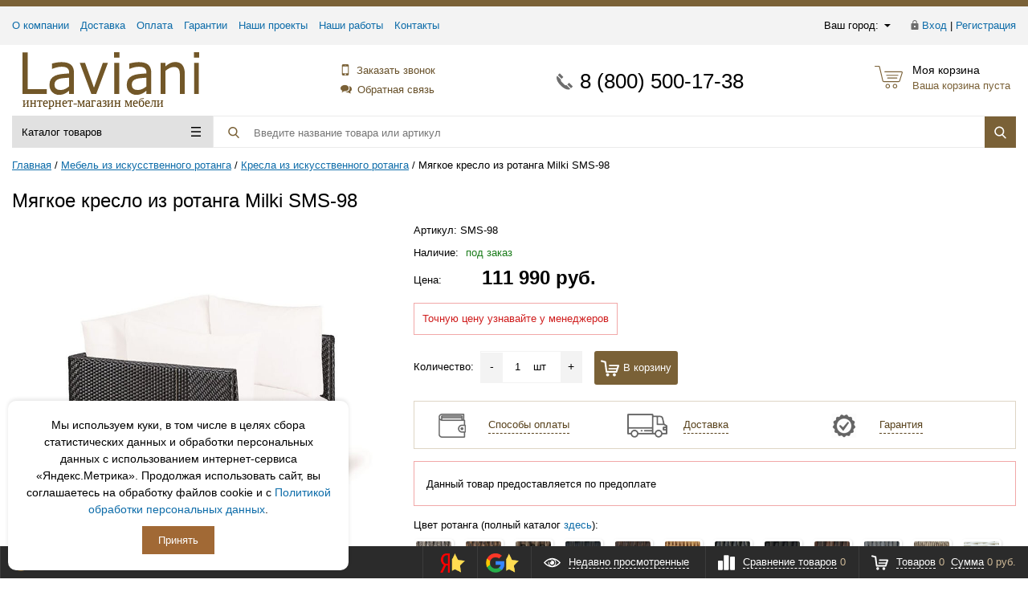

--- FILE ---
content_type: text/html; charset=UTF-8
request_url: https://laviani.ru/product/myagkoe-kreslo-iz-rotanga-milki-sms-98
body_size: 20877
content:
<!DOCTYPE html>
<html lang="ru">
<head>
<title>Мягкое кресло из ротанга Milki SMS-98 купить в интернет-магазине Laviani</title>

<meta name="description" content="Заказать мягкое кресло из ротанга milki sms-98 по выгодной цене с доставкой во все регионы России. Он-лайн оплата на сайте, гарантия качества." />
<meta name="keywords" content="мягкое кресло из ротанга milki sms-98" />










<meta http-equiv="X-UA-Compatible" content="IE=edge" />
<meta name="viewport" content="width=device-width, initial-scale=1.0">
<link href="/favicon.ico" rel="shortcut icon"  type="image/x-icon">
<link rel="canonical" href="https://laviani.ru/product/myagkoe-kreslo-iz-rotanga-milki-sms-98" />
<meta property="og:title" content="Мягкое кресло из ротанга Milki SMS-98 купить в интернет-магазине Laviani" />
<meta property="og:description" content="Заказать мягкое кресло из ротанга milki sms-98 по выгодной цене с доставкой во все регионы России. Он-лайн оплата на сайте, гарантия качества." />
<meta property="og:image" content="https://laviani.ru/upload/iblock/491/myagkoe_kreslo_iz_rotanga_milki_sms_98.jpg" />
<meta property="og:type" content="website" />
<meta property="og:url" content= "https://laviani.ru/product/myagkoe-kreslo-iz-rotanga-milki-sms-98" />

<script type="application/ld+json">
{
"@context": "http://schema.org",
"@type": "Product",
"description": "Заказать мягкое кресло из ротанга milki sms-98 по выгодной цене с доставкой во все регионы России. Он-лайн оплата на сайте, гарантия качества.",
"name": "Мягкое кресло из ротанга Milki SMS-98",
"image": "https://laviani.ru/upload/iblock/491/myagkoe_kreslo_iz_rotanga_milki_sms_98.jpg",
"brand": "laviani",
"offers": {
"@type": "Offer",
"availability":"https://schema.org/PreOrder",
"price": "111990.00",
"priceCurrency": "RUB"
}
}
</script>





<link href="https://laviani.ru/bitrix/templates/prooffice_laviani/assets/css/style.css?v=1.14" type="text/css" rel="stylesheet" />

<script type="text/javascript" data-skip-moving="true">(function(w, d, n) {var cl = "bx-core";var ht = d.documentElement;var htc = ht ? ht.className : undefined;if (htc === undefined || htc.indexOf(cl) !== -1){return;}var ua = n.userAgent;if (/(iPad;)|(iPhone;)/i.test(ua)){cl += " bx-ios";}else if (/Android/i.test(ua)){cl += " bx-android";}cl += (/(ipad|iphone|android|mobile|touch)/i.test(ua) ? " bx-touch" : " bx-no-touch");cl += w.devicePixelRatio && w.devicePixelRatio >= 2? " bx-retina": " bx-no-retina";var ieVersion = -1;if (/AppleWebKit/.test(ua)){cl += " bx-chrome";}else if ((ieVersion = getIeVersion()) > 0){cl += " bx-ie bx-ie" + ieVersion;if (ieVersion > 7 && ieVersion < 10 && !isDoctype()){cl += " bx-quirks";}}else if (/Opera/.test(ua)){cl += " bx-opera";}else if (/Gecko/.test(ua)){cl += " bx-firefox";}if (/Macintosh/i.test(ua)){cl += " bx-mac";}ht.className = htc ? htc + " " + cl : cl;function isDoctype(){if (d.compatMode){return d.compatMode == "CSS1Compat";}return d.documentElement && d.documentElement.clientHeight;}function getIeVersion(){if (/Opera/i.test(ua) || /Webkit/i.test(ua) || /Firefox/i.test(ua) || /Chrome/i.test(ua)){return -1;}var rv = -1;if (!!(w.MSStream) && !(w.ActiveXObject) && ("ActiveXObject" in w)){rv = 11;}else if (!!d.documentMode && d.documentMode >= 10){rv = 10;}else if (!!d.documentMode && d.documentMode >= 9){rv = 9;}else if (d.attachEvent && !/Opera/.test(ua)){rv = 8;}if (rv == -1 || rv == 8){var re;if (n.appName == "Microsoft Internet Explorer"){re = new RegExp("MSIE ([0-9]+[\.0-9]*)");if (re.exec(ua) != null){rv = parseFloat(RegExp.$1);}}else if (n.appName == "Netscape"){rv = 11;re = new RegExp("Trident/.*rv:([0-9]+[\.0-9]*)");if (re.exec(ua) != null){rv = parseFloat(RegExp.$1);}}}return rv;}})(window, document, navigator);</script>


<link rel="dns-prefetch" href="https://mc.yandex.ru">
<!-- Yandex.Metrika counter -->  <noscript><div><img src="https://mc.yandex.ru/watch/17109145" style="position:absolute; left:-9999px;" alt="" /></div></noscript> <!-- /Yandex.Metrika counter -->
</head>
<body class="adaptive prop_option_line_through header_type1">





<div class="body"><!-- body -->

<header>

<div class="tline"></div>

<div id="tpanel" class="tpanel">
    <div class="centering">
        <div class="centeringin clearfix">
            <div class="authandlocation nowrap">
<div class="location">
		<form action="/product/myagkoe-kreslo-iz-rotanga-milki-sms-98" method="POST" id="inheadlocform">
		<!--'start_frame_cache_inheadlocform'-->			<input type="hidden" name="sessid" id="sessid" value="91fc058beace120f94b63b93e6718f61" />			<input type="hidden" name="RSLOC_AUTO_DETECT" value="Y" />
			<input type="hidden" name="PARAMS_HASH" value="" />
			<span>Ваш город: </span><a class="fancyajax fancybox.ajax big" href="/include/popup/mycity/" title="Ваш город?"><svg class="svg-icon"><use xmlns:xlink="http://www.w3.org/1999/xlink" xlink:href="#svg-arrow-filled-down"></use></svg></a>
		<!--'end_frame_cache_inheadlocform'-->	</form>
</div>

<div class="authinhead" id="inheadauthform">
    <!--'start_frame_cache_inheadauthform'-->                    <div class="authinheadinner guest"><svg class="svg-icon"><use xmlns:xlink="http://www.w3.org/1999/xlink" xlink:href="#svg-lock"></use></svg><a href="/auth/">Вход</a> | <a href="/auth/">Регистрация</a>
            </div>
        
	<!--'end_frame_cache_inheadauthform'--></div>
            </div>
<div class="tpanel_menu clearfix mobile_hide"><!--a href="</a--><a href="/about/">О компании</a><!--a href="</a--><a href="/dostavka/">Доставка</a><!--a href="</a--><a href="/oplata/">Оплата</a><!--a href="</a--><a href="/garantii/">Гарантии</a><!--a href="</a--><a href="/nashi_proekti/">Наши проекты</a><!--a href="</a--><a href="/nashi-raboti/">Наши работы</a><!--a href="</a--><a href="/contacts/">Контакты</a></div>        </div>
    </div>
</div>

<div id="header" class="header">
    <div class="centering">
        <div class="centeringin clearfix">
            <div class="logo column1">
                <div class="column1inner">
                    <a href="/">
<img src="/bitrix/templates/prooffice_laviani/assets/img/logo.svg" loading="lazy" width="220" height="53" alt="Логотип Laviani.ru">
<span class="logo_down">интернет-магазин мебели</span>                    </a>
                </div>
            </div>
			
            <div class="callback column1 nowrap">
                <div class="column1inner">
					<a class="fancyajax fancybox.ajax recall" rel="nofollow" href="/include/popup/recall/?AJAX_CALL=Y" title="Заказать звонок"><svg class="svg-icon"><use xmlns:xlink="http://www.w3.org/1999/xlink" xlink:href="#svg-mobile-phone"></use></svg>Заказать звонок</a>
					<a class="fancyajax fancybox.ajax feedback" rel="nofollow" href="/include/popup/feedback/?AJAX_CALL=Y" title="Обратная связь"><svg class="svg-icon"><use xmlns:xlink="http://www.w3.org/1999/xlink" xlink:href="#svg-dialog"></use></svg>Обратная связь</a>
                </div>
            </div>
						
            <div class="phone column1 nowrap">
                <div class="column1inner">
                    <svg class="svg-icon"><use xmlns:xlink="http://www.w3.org/1999/xlink" xlink:href="#svg-handphone"></use></svg>
<a rel="nofollow" href="tel:+78005001738">8 (800) 500-17-38</a>                </div>
            </div>
			            <div class="basket column1 nowrap">
                <div class="column1inner">

<div class="header-basket">
	<a class="header-basket__link" rel="nofollow" href="/personal/cart/" title="Перейти в корзину">
		<svg class="svg-icon"><use xmlns:xlink="http://www.w3.org/1999/xlink" xlink:href="#svg-cart-3"></use></svg>
		<div class="header-basket__info">
			<div class="header-basket__title opensansbold">Моя корзина</div>
			<div id="basketinfo" class="header-basket__descr"><!--'start_frame_cache_basketinfo'-->Ваша корзина пуста<!--'end_frame_cache_basketinfo'--></div>
		</div>
	</a>
</div>                </div>
            </div>
        </div>
    </div>
    <div class="centering">
        <div class="centeringin clearfix">
			<div class="b-mmenu type1">


<div class="catalogmenucolumn"><ul class="catalogmenu list-unstyled clearfix"><li class="parent"><a href="#" class="parent">Каталог товаров<svg class="svg-icon menu"><use xmlns:xlink="http://www.w3.org/1999/xlink" xlink:href="#svg-menu"></use></svg></a><ul class="first list-unstyled clearfix lvl1"><li class="first"><a href="/mebel_v_nalichii/" class="first">Мебель в наличии</a></li><li class="first"><a href="/mebel-iz-iskusstvennogo-rotanga" class="first">Мебель из искусственного ротанга<svg class="svg-icon arrow"><use xmlns:xlink="http://www.w3.org/1999/xlink" xlink:href="#svg-arrow-linear-right"></use></svg></a><ul class="list-unstyled lvl2"><li class="sub"><a href="/mebel-iz-iskusstvennogo-rotanga/divany" class="sub">Диваны<svg class="svg-icon arrow"><use xmlns:xlink="http://www.w3.org/1999/xlink" xlink:href="#svg-arrow-linear-right"></use></svg></a><ul class="list-unstyled lvl3"><li class="sub"><a href="/mebel-iz-iskusstvennogo-rotanga/divany/dvukhmestnye-divany-iz-rotanga" class="sub">Двухместные диваны из ротанга</a></li><li class="sub"><a href="/mebel-iz-iskusstvennogo-rotanga/divany/trekhmestnye-divany-iz-rotanga" class="sub">Трехместные диваны из ротанга</a></li><li class="sub"><a href="/mebel-iz-iskusstvennogo-rotanga/divany/uglovye-divany-iz-rotanga" class="sub">Угловые диваны из ротанга</a></li><li class="sub"><a href="/mebel-iz-iskusstvennogo-rotanga/divany/komplekt-myagkoy-mebeli-iz-rotanga" class="sub">Комплект мягкой мебели из ротанга</a></li></ul></li><li class="sub"><a href="/mebel-iz-iskusstvennogo-rotanga/kresla" class="sub">Кресла</a></li><li class="sub"><a href="/mebel-iz-iskusstvennogo-rotanga/stoly" class="sub">Столы</a></li><li class="sub"><a href="/mebel-iz-iskusstvennogo-rotanga/stulya" class="sub">Стулья</a></li><li class="sub"><a href="/mebel-iz-iskusstvennogo-rotanga/obedennye-komplekty" class="sub">Обеденные комплекты</a></li><li class="sub"><a href="/mebel-iz-iskusstvennogo-rotanga/komplekty-mebeli" class="sub">Комплекты мебели</a></li><li class="sub"><a href="/mebel-iz-iskusstvennogo-rotanga/lezhaki-i-shezlongi" class="sub">Лежаки и шезлонги</a></li><li class="sub"><a href="/mebel-iz-iskusstvennogo-rotanga/dlya-bara" class="sub">Для бара<svg class="svg-icon arrow"><use xmlns:xlink="http://www.w3.org/1999/xlink" xlink:href="#svg-arrow-linear-right"></use></svg></a><ul class="list-unstyled lvl3"><li class="sub"><a href="/mebel-iz-iskusstvennogo-rotanga/dlya-bara/barnaya-stoyka-iz-rotanga" class="sub">Барная стойка из ротанга</a></li></ul></li><li class="sub"><a href="/mebel-iz-iskusstvennogo-rotanga/podvesnye-kresla" class="sub">Подвесные кресла</a></li><li class="sub"><a href="/mebel-iz-iskusstvennogo-rotanga/letnie-dushi" class="sub">Летние души</a></li><li class="sub"><a href="/mebel-iz-iskusstvennogo-rotanga/sunduki-i-yashchiki" class="sub">Сундуки и ящики</a></li><li class="sub"><a href="/mebel-iz-iskusstvennogo-rotanga/tsvetochnye-gorshki" class="sub">Цветочные горшки</a></li><li class="sub"><a href="/mebel-iz-iskusstvennogo-rotanga/raznoe" class="sub">Разное</a></li></ul></li><li class="first"><a href="/mebel-iz-naturalnogo-rotanga" class="first">Мебель из натурального ротанга<svg class="svg-icon arrow"><use xmlns:xlink="http://www.w3.org/1999/xlink" xlink:href="#svg-arrow-linear-right"></use></svg></a><ul class="list-unstyled lvl2"><li class="sub"><a href="/mebel-iz-naturalnogo-rotanga/divany" class="sub">Диваны<svg class="svg-icon arrow"><use xmlns:xlink="http://www.w3.org/1999/xlink" xlink:href="#svg-arrow-linear-right"></use></svg></a><ul class="list-unstyled lvl3"><li class="sub"><a href="/mebel-iz-naturalnogo-rotanga/divany/dvukhmestnye-divany" class="sub">Двухместныe диваны</a></li><li class="sub"><a href="/mebel-iz-naturalnogo-rotanga/divany/divany-krovati" class="sub">Диваны-кровати</a></li><li class="sub"><a href="/mebel-iz-naturalnogo-rotanga/divany/komplekty-myagkoy-mebeli" class="sub">Комплекты мягкой мебели</a></li><li class="sub"><a href="/mebel-iz-naturalnogo-rotanga/divany/trekhmestnye-divany" class="sub">Трехместныe диваны</a></li><li class="sub"><a href="/mebel-iz-naturalnogo-rotanga/divany/uglovye-divany" class="sub">Угловые диваны</a></li></ul></li><li class="sub"><a href="/mebel-iz-naturalnogo-rotanga/komody" class="sub">Комоды</a></li><li class="sub"><a href="/mebel-iz-naturalnogo-rotanga/komplekty-mebeli" class="sub">Комплекты мебели</a></li><li class="sub"><a href="/mebel-iz-naturalnogo-rotanga/kresla" class="sub">Кресла</a></li><li class="sub"><a href="/mebel-iz-naturalnogo-rotanga/kresla-kachalki" class="sub">Кресла-качалки</a></li><li class="sub"><a href="/mebel-iz-naturalnogo-rotanga/krovati" class="sub">Кровати</a></li><li class="sub"><a href="/mebel-iz-naturalnogo-rotanga/lezhaki-iz-naturlnogo-rotanga" class="sub">Лежаки</a></li><li class="sub"><a href="/mebel-iz-naturalnogo-rotanga/obedennye-komplekty" class="sub">Обеденные комплекты</a></li><li class="sub"><a href="/mebel-iz-naturalnogo-rotanga/stoly" class="sub">Столы</a></li><li class="sub"><a href="/mebel-iz-naturalnogo-rotanga/stulya" class="sub">Стулья</a></li><li class="sub"><a href="/mebel-iz-naturalnogo-rotanga/takhty" class="sub">Тахты</a></li><li class="sub"><a href="/mebel-iz-naturalnogo-rotanga/tumby" class="sub">Тумбы</a></li><li class="sub"><a href="/mebel-iz-naturalnogo-rotanga/tumby-pod-televizor" class="sub">Тумбы под телевизор</a></li><li class="sub"><a href="/mebel-iz-naturalnogo-rotanga/shirmy" class="sub">Ширмы</a></li><li class="sub"><a href="/mebel-iz-naturalnogo-rotanga/shkafy" class="sub">Шкафы</a></li></ul></li><li class="first"><a href="/mebel-iz-dereva" class="first">Мебель из дерева<svg class="svg-icon arrow"><use xmlns:xlink="http://www.w3.org/1999/xlink" xlink:href="#svg-arrow-linear-right"></use></svg></a><ul class="list-unstyled lvl2"><li class="sub"><a href="/mebel-iz-dereva/stoly-iz-massiva-dereva" class="sub">Столы из массива дерева<svg class="svg-icon arrow"><use xmlns:xlink="http://www.w3.org/1999/xlink" xlink:href="#svg-arrow-linear-right"></use></svg></a><ul class="list-unstyled lvl3"><li class="sub"><a href="/mebel-iz-dereva/stoly-iz-massiva-dereva/obedennye-stoly-iz-massiva-dereva" class="sub">Обеденные столы из массива дерева</a></li><li class="sub"><a href="/mebel-iz-dereva/stoly-iz-massiva-dereva/pismennye-stoly-iz-massiva-dereva" class="sub">Письменные столы из массива дерева</a></li></ul></li><li class="sub"><a href="/mebel-iz-dereva/komody-iz-dereva" class="sub">Комоды из дерева</a></li><li class="sub"><a href="/mebel-iz-dereva/lezhaki-iz-dereva" class="sub">Лежаки из дерева</a></li><li class="sub"><a href="/mebel-iz-dereva/polki-iz-dereva" class="sub">Полки из дерева</a></li><li class="sub"><a href="/mebel-iz-dereva/stellazhi-iz-dereva" class="sub">Стеллажи из дерева</a></li><li class="sub"><a href="/mebel-iz-dereva/tumby-iz-dereva" class="sub">Тумбы из дерева<svg class="svg-icon arrow"><use xmlns:xlink="http://www.w3.org/1999/xlink" xlink:href="#svg-arrow-linear-right"></use></svg></a><ul class="list-unstyled lvl3"><li class="sub"><a href="/mebel-iz-dereva/tumby-iz-dereva/prikrovatnye-tumby-iz-dereva" class="sub">Прикроватные тумбы из дерева</a></li><li class="sub"><a href="/mebel-iz-dereva/tumby-iz-dereva/tumby-pod-televizor-iz-dereva" class="sub">Тумбы под телевизор из дерева</a></li></ul></li><!-- the end --></ul></li><li class="first"><a href="/mebel-v-stile-loft" class="first">Мебель в стиле Лофт<svg class="svg-icon arrow"><use xmlns:xlink="http://www.w3.org/1999/xlink" xlink:href="#svg-arrow-linear-right"></use></svg></a><ul class="list-unstyled lvl2"><li class="sub"><a href="/mebel-v-stile-loft/veshalki-v-stile-loft" class="sub">Вешалки в стиле Лофт</a></li><li class="sub"><a href="/mebel-v-stile-loft/divany-v-stile-loft" class="sub">Диваны в стиле Лофт</a></li><li class="sub"><a href="/mebel-v-stile-loft/komody-v-stile-loft" class="sub">Комоды в стиле Лофт</a></li><li class="sub"><a href="/mebel-v-stile-loft/kresla-v-stile-loft" class="sub">Кресла в стиле Лофт</a></li><li class="sub"><a href="/mebel-v-stile-loft/obuvnitsy-v-stile-loft" class="sub">Обувницы в стиле Лофт</a></li><li class="sub"><a href="/mebel-v-stile-loft/stellazhi-v-stile-loft" class="sub">Стеллажи в стиле Лофт</a></li><li class="sub"><a href="/mebel-v-stile-loft/stoly-v-stile-loft" class="sub">Столы в стиле Лофт<svg class="svg-icon arrow"><use xmlns:xlink="http://www.w3.org/1999/xlink" xlink:href="#svg-arrow-linear-right"></use></svg></a><ul class="list-unstyled lvl3"><li class="sub"><a href="/mebel-v-stile-loft/stoly-v-stile-loft/zhurnalnye-stoly-v-stile-loft" class="sub">Журнальные столы в стиле Лофт</a></li><li class="sub"><a href="/mebel-v-stile-loft/stoly-v-stile-loft/konsolnye-stoly-v-stile-loft" class="sub">Консольные  столы в стиле Лофт</a></li><li class="sub"><a href="/mebel-v-stile-loft/stoly-v-stile-loft/obedennye-stoly-v-stile-loft" class="sub">Обеденные столы в стиле Лофт</a></li><li class="sub"><a href="/mebel-v-stile-loft/stoly-v-stile-loft/pismennye-stoly-v-stile-loft" class="sub">Письменные столы в стиле Лофт</a></li></ul></li><li class="sub"><a href="/mebel-v-stile-loft/stulya-i-taburety-v-stile-loft" class="sub">Стулья и табуреты в стиле Лофт</a></li><li class="sub"><a href="/mebel-v-stile-loft/tumby-v-stile-loft" class="sub">Тумбы в стиле Лофт</a></li><li class="sub"><a href="/mebel-v-stile-loft/shkafy-v-stile-loft" class="sub">Шкафы в стиле Лофт</a></li><li class="sub"><a href="/mebel-v-stile-loft/stoyki-resepshen-v-stile-loft" class="sub">Стойки ресепшен в стиле Лофт</a></li></ul></li><li class="first lastchild"><a href="/mebel-v-stile-aviator" class="first">Мебель в стиле Авиатор<svg class="svg-icon arrow"><use xmlns:xlink="http://www.w3.org/1999/xlink" xlink:href="#svg-arrow-linear-right"></use></svg></a><ul class="list-unstyled lvl2"><li class="sub"><a href="/mebel-v-stile-aviator/divany-v-stile-aviator" class="sub">Диваны в стиле Авиатор</a></li><li class="sub"><a href="/mebel-v-stile-aviator/komody-v-stile-aviator" class="sub">Комоды в стиле Авиатор</a></li><li class="sub"><a href="/mebel-v-stile-aviator/kresla-v-stile-aviator" class="sub">Кресла в стиле Авиатор</a></li><li class="sub"><a href="/mebel-v-stile-aviator/stellazhi-v-stile-aviator" class="sub">Стеллажи в стиле Авиатор</a></li><li class="sub"><a href="/mebel-v-stile-aviator/stoly-v-stile-aviator" class="sub">Столы в стиле Авиатор</a></li><li class="sub"><a href="/mebel-v-stile-aviator/tumby-v-stile-aviator" class="sub">Тумбы в стиле Авиатор</a></li></ul></li></ul></li></ul><ul class="catalogmenusmall clearfix"><li class="parent"><a href="#" class="parent">Каталог товаров<svg class="svg-icon menu"><use xmlns:xlink="http://www.w3.org/1999/xlink" xlink:href="#svg-menu"></use></svg></a><ul class="first list-unstyled clearfix lvl1 noned"><li class="first"><a href="/mebel_v_nalichii/" class="first">Мебель в наличии</a></li><li class="first"><a href="/mebel-iz-iskusstvennogo-rotanga" class="first">Мебель из искусственного ротанга</a></li><li class="first"><a href="/mebel-iz-naturalnogo-rotanga" class="first">Мебель из натурального ротанга</a></li><li class="first"><a href="/mebel-iz-dereva" class="first">Мебель из дерева</a></li><li class="first"><a href="/mebel-v-stile-loft" class="first">Мебель в стиле Лофт</a></li><li class="first lastchild"><a href="/mebel-v-stile-aviator" class="first">Мебель в стиле Авиатор</a></li></ul></ul></div>
	<div id="title-search" class="searchinhead nowrap">
		<form action="/search/">
			<label class="zoom" for="submit_search_title"><svg class="svg-icon"><use xmlns:xlink="http://www.w3.org/1999/xlink" xlink:href="#svg-search"></use></svg></label>
			<label class="enter" for="submit_search_title"><svg class="svg-icon"><use xmlns:xlink="http://www.w3.org/1999/xlink" xlink:href="#svg-search"></use></svg></label>
			<div class="aroundtext"><input class="text" id="title-search-input" type="text" name="q" value="" size="40" maxlength="150" autocomplete="off" aria-label="Поиск товара" placeholder="Введите название товара или артикул" /></div>
			<input class="nonep" type="submit" name="s" id="submit_search_title" value="Поиск" />
		</form>
	</div>

        	</div>
        </div>
    </div>
</div>
</header>

<div id="title" class="title">
<div class="centering">
<div class="centeringin clearfix">
<div id="breadcrumb"><nav><ul class="rsbreadcrumb" itemscope itemtype="http://schema.org/BreadcrumbList"><li id="bx_breadcrumb_0" itemprop="itemListElement" itemscope itemtype="http://schema.org/ListItem">
<a href="https://laviani.ru/" itemprop="item"><span itemprop="name">Главная</span></a>
<meta itemprop="position" content="1" />
</li><li id="bx_breadcrumb_1" itemprop="itemListElement" itemscope itemtype="http://schema.org/ListItem">
<a href="https://laviani.ru/mebel-iz-iskusstvennogo-rotanga" itemprop="item"><span itemprop="name">Мебель из искусственного ротанга</span></a>
<meta itemprop="position" content="2" />
</li><li id="bx_breadcrumb_2" itemprop="itemListElement" itemscope itemtype="http://schema.org/ListItem">
<a href="https://laviani.ru/mebel-iz-iskusstvennogo-rotanga/kresla" itemprop="item"><span itemprop="name">Кресла из искусственного ротанга</span></a>
<meta itemprop="position" content="3" />
</li><li id="bx_breadcrumb_3" itemprop="itemListElement" itemscope itemtype="http://schema.org/ListItem"><span itemprop="name">Мягкое кресло из ротанга Milki SMS-98</span><meta itemprop="item" content="https://laviani.ru/product/myagkoe-kreslo-iz-rotanga-milki-sms-98"><meta itemprop="position" content="4"></span></li></ul></nav></div>
<script type="application/ld+json">
{
  "@context": "http://schema.org",
  "@type": "BreadcrumbList",
  "itemListElement": [

		{
		  "@type": "ListItem",
		  "position": 1,
		  "item": {
			"@id": "https://laviani.ru/",
			"name": "Главная"
		  }
		},
	
		{
		  "@type": "ListItem",
		  "position": 2,
		  "item": {
			"@id": "https://laviani.ru/mebel-iz-iskusstvennogo-rotanga",
			"name": "Мебель из искусственного ротанга"
		  }
		},
	
		{
		  "@type": "ListItem",
		  "position": 3,
		  "item": {
			"@id": "https://laviani.ru/mebel-iz-iskusstvennogo-rotanga/kresla",
			"name": "Кресла из искусственного ротанга"
		  }
		},
	
		{
		  "@type": "ListItem",
		  "position": 4,
		  "item": {
			"@id": "https://laviani.ru/product/myagkoe-kreslo-iz-rotanga-milki-sms-98",
			"name": "Мягкое кресло из ротанга Milki SMS-98"
		  }
		}
	
	]
}
</script>
<h1 class="pagetitle">Мягкое кресло из ротанга Milki SMS-98</h1>
</div>
</div>
</div><!-- /title -->

<div id="content" class="content">
<div class="centering">
<div class="centeringin clearfix">



<div class="elementdetail js-element js-elementid48202 simple propvision1 clearfix" data-elementid="48202"  data-elementname="Мягкое кресло из ротанга Milki SMS-98" data-detail="/product/myagkoe-kreslo-iz-rotanga-milki-sms-98"><i class="icon da2qb"></i><div class="pictures changegenimage"><div class="pic"><div class="glass"><a href="/upload/iblock/491/myagkoe_kreslo_iz_rotanga_milki_sms_98.jpg" class="fancybox-thumb" data-fancybox="images" title="Мягкое кресло из ротанга Milki SMS-98"><img src="/upload/iblock/491/myagkoe_kreslo_iz_rotanga_milki_sms_98.jpg" alt="Мягкое кресло из ротанга Milki SMS-98" width="450" height="450" class="js_picture_glass genimage lazzzy" loading="lazy" /></a></div></div><div class="picslider horizontal scrollp"><a rel="nofollow" class="scrollbtn prev page" href="#"><svg class="svg-icon"><use xmlns:xlink="http://www.w3.org/1999/xlink" xlink:href="#svg-arrow-linear-left"></use></svg></a><a rel="nofollow" class="scrollbtn next page" href="#"><svg class="svg-icon"><use xmlns:xlink="http://www.w3.org/1999/xlink" xlink:href="#svg-arrow-linear-right"></use></svg></a><div class="d_jscrollpane scroll horizontal-only" id="d_scroll_48202">										<div class="sliderin scrollinner" style="width:102px;">
					<a rel="nofollow" class="changeimage scrollitem fancybox-thumb" data-fancybox="images" href="/upload/iblock/491/myagkoe_kreslo_iz_rotanga_milki_sms_98.jpg"><img loading="lazy" width="78" height="78" src="/bitrix/templates/prooffice_laviani/assets/img/image_pixel.jpg" class="lazzzy" data-original="/upload/resize_cache/iblock/491/90_90_140cd750bba9870f18aada2478b24840a/myagkoe_kreslo_iz_rotanga_milki_sms_98.jpg" alt="Мягкое кресло из ротанга Milki SMS-98" title="Мягкое кресло из ротанга Milki SMS-98" data-bigimage="/upload/iblock/491/myagkoe_kreslo_iz_rotanga_milki_sms_98.jpg" /></a>					</div></div></div>
						</div><div class="detail-product__info"><div class="articleandstores clearfix"><div class="article">Артикул: <span class="offer_article" data-prodarticle="SMS-98">SMS-98</span></div><div class="stores gopro_20" data-firstElement="48202" title="0"><div>Наличие: <span class="genamount cantopen"><span class="nalichie_mnogo">под заказ</span></span><div class="popupstores noned" id="popupstores_48202"><table></table></div></div></div></div>
        
                            <div class="soloprice">
                <table>
                                                            <tr>
                            <td>
                                <div class="line"><span class="name">Цена: </span></div>
                            </td>
                            <td class="nowrap">
                                <span class="price gen price_pdv_BASE" data-price="111990">
                                    111 990 руб.									
									                                </span>
                            </td>
                        </tr>
                        <tr class="hideifzero js-discount-hideifzero" style="display:none;">
                            <td>
                                <div class="line">
                                    <span class="name">Старая цена: </span>
                                </div>
                            </td>
                            <td class="nowrap">
                                <span class="price old price_pv_BASE">111 990 руб.</span>
                            </td>
                        </tr>
                        <tr class="hideifzero js-discount-hideifzero" style="display: none;">
                            <td>
                                <div class="line"><span class="name">Скидка: </span></div> 
                            </td>
                            <td class="nowrap">
                                <span class="discount price_pd_BASE">0 руб.</span>
                            </td>
                        </tr>
                                                    </table>
            </div>
        							<div style="display: inline-block;color:#cf1c1c;border: 1px solid #f1a8a8;padding:10px;margin: 0 0 20px;">Точную цену узнавайте у менеджеров</div>
				


        <div class="buy clearfix"><form class="add2basketform js-buyform48202 js-synchro clearfix" name="add2basketform"><input type="hidden" name="action" value="ADD2BASKET"><input type="hidden" name="id" class="js-add2basketpid" value="48202"><input type="hidden" name="prop" value='a:1:{i:0;a:3:{s:4:"NAME";s:10:"Ткань";s:4:"CODE";s:15:"TKAN_MIKROFIBRA";s:5:"VALUE";s:5:"siniy";}}'><span class="quantity"><span class="quantitytitle">Количество: &nbsp;</span><span class="quantity_inner"><a class="minus js-minus">-</a><input type="text" class="js-quantity" aria-label="Количество для добавления в корзину" name="quantity" maxlength="3" value="1" data-ratio="1"><span class="js-measurename">шт</span>														<a class="plus js-plus">+</a></span></span><a rel="nofollow" class="submit add2basket btn1" href="#" title="Добавить в корзину"><svg class="svg-icon"><use xmlns:xlink="http://www.w3.org/1999/xlink" xlink:href="#svg-cart-2"></use></svg>В корзину</a><a rel="nofollow" class="inbasket btn2" href="/personal/cart/" title="Перейти в корзину"><svg class="svg-icon"><use xmlns:xlink="http://www.w3.org/1999/xlink" xlink:href="#svg-check2"></use></svg>Перейти в корзину</a><input type="submit" name="submit" class="noned" value="" /></form></div>
                
        <div class="product-delivery garant_oplata media">

<div class="media-left product-delivery__pic hidden-xs">
<img loading="lazy" width="50" height="30" src="/bitrix/templates/prooffice_laviani/assets/img/image_pixel.jpg" class="lazzzy" data-original="/images/oplata_icon.png" width="50" alt="способы оплаты">
</div>
<div class="media-body product-delivery__body">
<div id="delivery_block_pay" class="product-delivery__block">
<a rel="nofollow" class="fancyajax fancybox.ajax big" href="/oplata/" title="Способы оплаты"><i class="icon pngicons"></i>Способы оплаты</a>
</div>
</div>

<div class="media-left product-delivery__pic hidden-xs">
<img loading="lazy" width="50" height="50" src="/bitrix/templates/prooffice_laviani/assets/img/image_pixel.jpg" class="lazzzy" data-original="/upload/iblock/4f2/9ed7188d19888e8c5c17af99183fddf5.png" width="50" alt="Доставка">
</div>
<div class="media-body product-delivery__body">
<div id="delivery_block_dost" class="product-delivery__block">
<a rel="nofollow" class="fancyajax fancybox.ajax big" href="/dostavka/" title="Доставка"><i class="icon pngicons"></i>Доставка</a>
</div>
</div>

<div class="media-left product-delivery__pic hidden-xs">
<img loading="lazy" width="50" height="30" src="/bitrix/templates/prooffice_laviani/assets/img/image_pixel.jpg" class="lazzzy" data-original="/images/garantia_icon.png" width="50" alt="гарантия">
</div>
<div class="media-body product-delivery__body">
<div id="delivery_block_garant" class="product-delivery__block">
<a rel="nofollow" class="fancyajax fancybox.ajax big" href="/garantii/" title="Гарантия"><i class="icon pngicons"></i>Гарантия</a>
</div>
</div>

</div>


<div class="product-delivery predoplata media">
<div class="media-body product-delivery__body">Данный товар предоставляется по предоплате</div>
</div>



<div class="properties clearfix"><div class="hl_prop" data-name="Цвет ротанга" data-code="CVET_ROTANGA" data-katalogcolor=" (полный каталог <a href='/tsveta-i-tipy-rotanga/' target='_blank' title='Открыть в новом окне каталог Ротанга'>здесь</a>)" data-price="111990">
	  <span class="hload_name">Цвет ротанга (полный каталог <a href='/tsveta-i-tipy-rotanga/' target='_blank' title='Открыть в новом окне каталог Ротанга'>здесь</a>): </span><div class="hload_options">		  		  <div class="hl_option  " data-value="yh_4656" data-price-item="111990" 
			 
			 
		  >
		  <span style="background-image:url('/upload/uf/01b/yh_4656.jpg');" title="YH 4656"></span></div>
		  		  		  		  <div class="hl_option  " data-value="yh_4624" data-price-item="111990" 
			 
			 
		  >
		  <span style="background-image:url('/upload/uf/ea7/yh_4624.jpg');" title="YH 4624"></span></div>
		  		  		  		  <div class="hl_option  " data-value="yh_4640" data-price-item="111990" 
			 
			 
		  >
		  <span style="background-image:url('/upload/uf/a8b/yh_4640.jpg');" title="YH 4640"></span></div>
		  		  		  		  <div class="hl_option  " data-value="yh_4612" data-price-item="111990" 
			 
			 
		  >
		  <span style="background-image:url('/upload/uf/a8e/yh_4612.jpg');" title="YH 4612"></span></div>
		  		  		  		  <div class="hl_option  " data-value="yh_3417" data-price-item="111990" 
			 
			 
		  >
		  <span style="background-image:url('/upload/uf/2b8/yh_3417.jpg');" title="YH 3417"></span></div>
		  		  		  		  <div class="hl_option  " data-value="yh_3411" data-price-item="111990" 
			 
			 
		  >
		  <span style="background-image:url('/upload/uf/a5e/yh_3411.jpg');" title="YH 3411"></span></div>
		  		  		  		  <div class="hl_option  " data-value="yh_3356" data-price-item="111990" 
			 
			 
		  >
		  <span style="background-image:url('/upload/uf/b91/yh_3356.jpg');" title="YH 3356"></span></div>
		  		  		  		  <div class="hl_option  " data-value="yh_3354" data-price-item="111990" 
			 
			 
		  >
		  <span style="background-image:url('/upload/uf/d37/yh_3354.jpg');" title="YH 3354"></span></div>
		  		  		  		  <div class="hl_option  " data-value="yh_3368" data-price-item="111990" 
			 
			 
		  >
		  <span style="background-image:url('/upload/uf/d10/yh_3368.jpg');" title="YH 3368"></span></div>
		  		  		  		  <div class="hl_option  " data-value="yh_3222" data-price-item="111990" 
			 
			 
		  >
		  <span style="background-image:url('/upload/uf/306/yh_3222.jpg');" title="YH 3222"></span></div>
		  		  		  		  <div class="hl_option  " data-value="yh_4670" data-price-item="111990" 
			 
			 
		  >
		  <span style="background-image:url('/upload/uf/ade/yh_4670.jpg');" title="YH 4670"></span></div>
		  		  		  		  <div class="hl_option  " data-value="yh_4650" data-price-item="111990" 
			 
			 
		  >
		  <span style="background-image:url('/upload/uf/ae5/yh_4650.jpg');" title="YH 4650"></span></div>
		  		  </div>
	</div><div class="hl_prop" data-name="Цвет ткани на ротанге" data-code="TKAN_ROTANGA" data-katalogcolor=" (полный каталог <a href='/tkani-na-rotang/' target='_blank' title='Открыть в новом окне каталог вариантов ткани'>здесь</a>)" data-price="111990">
	  <span class="hload_name">Цвет ткани на ротанге (полный каталог <a href='/tkani-na-rotang/' target='_blank' title='Открыть в новом окне каталог вариантов ткани'>здесь</a>): </span><div class="hload_options">		  		  <div class="hl_option  " data-value="ht_601" data-price-item="111990" 
			 
			 
		  >
		  <span style="background-image:url('/upload/uf/bb2/ht601_1_.jpg');" title="HT 601"></span></div>
		  		  		  		  <div class="hl_option  " data-value="ht_505" data-price-item="111990" 
			 
			 
		  >
		  <span style="background-image:url('/upload/uf/522/ht505_1_.jpg');" title="HT 505"></span></div>
		  		  		  		  <div class="hl_option  " data-value="ht_712" data-price-item="111990" 
			 
			 
		  >
		  <span style="background-image:url('/upload/uf/0a1/ht712_1_.jpg');" title="HT 712"></span></div>
		  		  		  		  <div class="hl_option  " data-value="ht_417" data-price-item="111990" 
			 
			 
		  >
		  <span style="background-image:url('/upload/uf/91a/ht417_0_1_.jpg');" title="HT 417"></span></div>
		  		  		  		  <div class="hl_option  " data-value="ht_415" data-price-item="111990" 
			 
			 
		  >
		  <span style="background-image:url('/upload/uf/f21/ht415_0_1_.jpg');" title="HT 415"></span></div>
		  		  		  		  <div class="hl_option  " data-value="ht_410" data-price-item="111990" 
			 
			 
		  >
		  <span style="background-image:url('/upload/uf/4c9/ht410_0_1_.jpg');" title="HT 410"></span></div>
		  		  		  		  <div class="hl_option  " data-value="ht_403" data-price-item="111990" 
			 
			 
		  >
		  <span style="background-image:url('/upload/uf/92b/ht403_0_1_.jpg');" title="HT 403"></span></div>
		  		  		  		  <div class="hl_option  " data-value="ht_401" data-price-item="111990" 
			 
			 
		  >
		  <span style="background-image:url('/upload/uf/3f6/ht401_0_1_.jpg');" title="HT 401"></span></div>
		  		  		  		  <div class="hl_option  " data-value="ht_320" data-price-item="111990" 
			 
			 
		  >
		  <span style="background-image:url('/upload/uf/41a/ht320_1_.jpg');" title="HT 320"></span></div>
		  		  		  		  <div class="hl_option  " data-value="ht_311" data-price-item="111990" 
			 
			 
		  >
		  <span style="background-image:url('/upload/uf/7b6/ht311_1_.jpg');" title="HT 311"></span></div>
		  		  		  		  <div class="hl_option  " data-value="ht_316" data-price-item="111990" 
			 
			 
		  >
		  <span style="background-image:url('/upload/uf/bab/ht316_1_.jpg');" title="HT 316"></span></div>
		  		  		  		  <div class="hl_option  " data-value="ht_315" data-price-item="111990" 
			 
			 
		  >
		  <span style="background-image:url('/upload/uf/1e8/ht315_1_.jpg');" title="HT 315"></span></div>
		  		  		  		  <div class="hl_option  " data-value="ht_308" data-price-item="111990" 
			 
			 
		  >
		  <span style="background-image:url('/upload/uf/37a/ht308_1_.jpg');" title="HT 308"></span></div>
		  		  		  		  <div class="hl_option  " data-value="ht_307" data-price-item="111990" 
			 
			 
		  >
		  <span style="background-image:url('/upload/uf/32e/ht307_1_.jpg');" title="HT 307"></span></div>
		  		  		  		  <div class="hl_option  " data-value="ht_306" data-price-item="111990" 
			 
			 
		  >
		  <span style="background-image:url('/upload/uf/df3/ht306_1_.jpg');" title="HT 306"></span></div>
		  		  		  		  <div class="hl_option  " data-value="ht_305" data-price-item="111990" 
			 
			 
		  >
		  <span style="background-image:url('/upload/uf/6eb/ht305_1_.jpg');" title="HT 305"></span></div>
		  		  		  		  <div class="hl_option  " data-value="ht_302" data-price-item="111990" 
			 
			 
		  >
		  <span style="background-image:url('/upload/uf/fa1/ht302_1_.jpg');" title="HT 302"></span></div>
		  		  		  		  <div class="hl_option  " data-value="ht_106" data-price-item="111990" 
			 
			 
		  >
		  <span style="background-image:url('/upload/uf/69a/ht106_1_.jpg');" title="HT 106"></span></div>
		  		  		  		  <div class="hl_option  " data-value="ht_203" data-price-item="111990" 
			 
			 
		  >
		  <span style="background-image:url('/upload/uf/b19/ht203_1_.jpg');" title="HT 203"></span></div>
		  		  		  		  <div class="hl_option  " data-value="ht_107" data-price-item="111990" 
			 
			 
		  >
		  <span style="background-image:url('/upload/uf/ba1/ht107_1_.jpg');" title="HT 107"></span></div>
		  		  </div>
	</div></div>

	</div></div>


<div class="clear"></div>

<!-- // tabs -->
<div class="detailtabs tabs">
	<div class="headers clearfix">
        <a class="switcher" href="#properties" data-href="#properties" title="Характеристики Мягкое кресло из ротанга Milki SMS-98">Характеристики</a><a class="switcher" href="#" data-href="#review">Отзывы (<span class="js-detailelement-review-count">0</span>)</a>	</div>
	<div class="contents">
        <div class="content properties selected" id="properties"><a class="switcher" href="#properties" data-href="#properties">Характеристики</a><div class="contentbody clearfix"><div class="contentinner"><table class="groupedprops"><tr><td><span class="name">Длина, мм</span><div class="line"></div></td><td><div class="val">1100</div></td></tr><tr><td><span class="name">Ширина, мм</span><div class="line"></div></td><td><div class="val">800</div></td></tr><tr><td><span class="name">Высота, мм</span><div class="line"></div></td><td><div class="val">630</div></td></tr><tr><td><span class="name">Материал каркаса</span><div class="line"></div></td><td><div class="val">алюминий</div></td></tr><tr><td><span class="name">Материал сидушек и подушек</span><div class="line"></div></td><td><div class="val">водоотталкивающая ткань</div></td></tr><tr><td><span class="name">Материал наполнителя</span><div class="line"></div></td><td><div class="val">ППУ / Синтепон</div></td></tr><tr><td><span class="name">Материал плетения</span><div class="line"></div></td><td><div class="val">искусственный ротанг</div></td></tr><tr><td><span class="name">Количество мест</span><div class="line"></div></td><td><div class="val">1</div></td></tr></table></div></div></div>




					<div class="content selected review" id="review">
				<a class="switcher" href="#" data-href="#review">Отзывы</a>
				<div class="contentbody clearfix">
										<div id="detailreviews"><div class="contentinner">
		<p>
		<span class="errortext">Тут еще никто ничего не писал, стань первым!</span>
		</p>
		</div><div class="contentinner"><div class="reviewform noned"><form action="/product/myagkoe-kreslo-iz-rotanga-milki-sms-98#detailreviews" name="REPLIERZZtH" id="REPLIERZZtH" method="POST" enctype="multipart/form-data" onsubmit="return RSGoPro_SummComment(this);"><!--'start_frame_cache_DAajiX'--><input type="hidden" name="index" value="ZZtH" /><input type="hidden" name="back_page" value="/product/myagkoe-kreslo-iz-rotanga-milki-sms-98" /><input type="hidden" name="ELEMENT_ID" value="48202" /><input type="hidden" name="SECTION_ID" value="1769" /><input type="hidden" name="save_product_review" value="Y" /><input type="hidden" name="preview_comment" value="N" /><input type="hidden" name="sessid" id="sessid_7" value="91fc058beace120f94b63b93e6718f61" />		<input required="required" type="text" name="name" value="1" style="display:none;">
		<div class="rating clearfix"><input type="hidden" name="REVIEW_TEXT_rate" value="" /><span>Оцените товар: </span><a class="icon pngicons" href="#" data-id="1"></a><a class="icon pngicons" href="#" data-id="2"></a><a class="icon pngicons" href="#" data-id="3"></a><a class="icon pngicons" href="#" data-id="4"></a><a class="icon pngicons" href="#" data-id="5"></a></div><div class="fieldname">Ваше имя</div><input type="text" name="REVIEW_AUTHOR" id="REVIEW_AUTHORZZtH" value="Guest" /><div class="fieldname">Достоинства</div><textarea name="REVIEW_TEXT_plus"></textarea><br /><div class="fieldname">Недостатки</div><textarea name="REVIEW_TEXT_minus"></textarea><br /><div class="fieldname">Комментарий</div><textarea class="comment" name="REVIEW_TEXT_comment"></textarea><br /><textarea class="noned" name="REVIEW_TEXT"></textarea>
		<div class="line clearfix">
			<div class="line clearfix license-link-work">Отправляя форму вы соглашаетесь<br><a href="/about/license_work/" target="_blank">на обработку персональных данных</a></div>		</div>

		<input class="send" name="send_button" type="submit" value="Отправить" /><!--'end_frame_cache_DAajiX'--></form></div></div></div>				</div>
			</div>
			</div><!-- /contents -->
</div>

<div class="view_block">
<!--'start_frame_cache_0w9xn1'--><!--'end_frame_cache_0w9xn1'--></div>


<!-- // modification -->
<!-- // /modification -->

<!-- // collection -->
        
    <!-- // /collection -->

<!-- // bigdata -->
    	<!-- // /bigdata -->


				</div>
			</div>
		</div><!-- /content -->
	</div><!-- /body -->
	
	<div id="svg-icons" style="display:none;"></div>

    <style>
        /* Стили для модального окна */
        .cookie-consent {
            position: fixed;
            bottom: 10px;
            left: 10px;
            width: 30%;
            background-color: #fff;
            padding: 20px;
            box-shadow: 0 -2px 5px rgba(0, 0, 0, 0.1);
            z-index: 9999;
            display: block;
            border-radius: 10px;
        }

        .cookie-consent p {
            margin: 0;
            font-size: 14px;
            line-height: 1.5;
        }

        .cookie-consent button {
            margin-top: 10px;
            padding: 10px 20px;
            background-color: #a16935;
            color: white;
            border: none;
            cursor: pointer;
        }

        .cookie-consent button:hover {
            background-color: #a16935;
        }
        @media (max-width: 768px) {
            .cookie-consent{
                width: 90%;
                bottom: 10%;
                left: 0;
            }
        }
    </style>

    <div class = "cookie-consent">
        <p>Мы используем куки, в том числе в целях сбора статистических данных и обработки персональных данных с использованием интернет-сервиса «Яндекс.Метрика». Продолжая использовать сайт, вы соглашаетесь на обработку файлов cookie и с <a href="/personal/politika/" target="_blank">Политикой обработки персональных данных</a>.</p>
        <button onclick="BX.setCookie('cookie_consent', 'accepted', {expires: 86400, path: '/'}); this.parentNode.style.display = 'none';">Принять</button>
    </div>
	<footer>
	<div id="footer" class="footer">
		<div class="centering">
			<div class="centeringin line1 clearfix">
				<div class="block one">
					<div class="authinhead"></div>
					<div class="logo">
						<a href="/">
							<img src="/bitrix/templates/prooffice_laviani/assets/img/logo.svg" loading="lazy" width="188" height="45" alt="Логотип Laviani.ru">						</a>
					</div>
					<div class="contacts clearfix">
						<div class="phone1">
							<div class="phone">
								<a href="tel:88005001738">8 (800) 500-17-38</a>
<br /><br />
<span class="city_bottom">Москва:</span>
<br />
<a style="font-size: 20px;" href="tel:+74952121138">8 (495) 212-11-38</a>
<br /><br />							</div>
							<a class="fancyajax fancybox.ajax feedback" rel="nofollow" href="/include/popup/feedback/?AJAX_CALL=Y" title="Обратная связь"><svg class="svg-icon"><use xmlns:xlink="http://www.w3.org/1999/xlink" xlink:href="#svg-dialog"></use></svg>Обратная связь</a>
							<a class="fancyajax fancybox.ajax recall" rel="nofollow" href="/include/popup/recall/?AJAX_CALL=Y" title="Заказать звонок"><svg class="svg-icon"><use xmlns:xlink="http://www.w3.org/1999/xlink" xlink:href="#svg-mobile-phone"></use></svg>Заказать звонок</a>
						</div>
					</div>
				</div>
				<div class="block two">
					

	<div class="row catmenu ellipsisnames hidden-xs">
		<div class="col-xs-12">
			<div class="title">Каталог товаров</div>
		</div>
							<div class="col-xs-12 col-sm-6 col-md-6 col-lg-4">			<div class="item depth_level1">
				<a rel="nofollow" href="/mebel-iz-iskusstvennogo-rotanga" title="Мебель из искусственного ротанга"><span>Мебель из искусственного ротанга</span></a>
			</div>
																																															</div><div class="col-xs-12 col-sm-6 col-md-6 col-lg-4">			<div class="item depth_level1">
				<a rel="nofollow" href="/mebel-iz-naturalnogo-rotanga" title="Мебель из натурального ротанга"><span>Мебель из натурального ротанга</span></a>
			</div>
																																																					</div><div class="col-xs-12 col-sm-6 col-md-6 col-lg-4">			<div class="item depth_level1">
				<a rel="nofollow" href="/mebel-iz-dereva" title="Мебель из дерева"><span>Мебель из дерева</span></a>
			</div>
																										</div><div class="col-xs-12 col-sm-6 col-md-6 col-lg-4">			<div class="item depth_level1">
				<a rel="nofollow" href="/mebel-v-stile-loft" title="Мебель в стиле Лофт"><span>Мебель в стиле Лофт</span></a>
			</div>
																																									</div><div class="col-xs-12 col-sm-6 col-md-6 col-lg-4">			<div class="item depth_level1">
				<a rel="nofollow" href="/mebel-v-stile-aviator" title="Мебель в стиле Авиатор"><span>Мебель в стиле Авиатор</span></a>
			</div>
																											</div>
	</div>


<div class="row catmenu ellipsisnames hidden-xs mobile_display">
<div class="col-xs-12">
<div class="title">Информация</div>
</div>
<div class="col-xs-12 col-sm-6 col-md-6 col-lg-4"><div class="item depth_level1"><a rel="nofollow" href="/about/license_work/"><span>О персональных данных</span></a></div></div>
<div class="col-xs-12 col-sm-6 col-md-6 col-lg-4"><div class="item depth_level1"><a rel="nofollow" href="/dogovor_oferta/"><span>Договор оферты</span></a></div></div>
<div class="col-xs-12 col-sm-6 col-md-6 col-lg-4"><div class="item depth_level1"><a rel="nofollow" href="/dostavka/"><span>Доставка</span></a></div></div>
<div class="col-xs-12 col-sm-6 col-md-6 col-lg-4"><div class="item depth_level1"><a rel="nofollow" href="/oplata/"><span>Оплата</span></a></div></div>
<div class="col-xs-12 col-sm-6 col-md-6 col-lg-4"><div class="item depth_level1"><a rel="nofollow" href="/garantii/"><span>Гарантия</span></a></div></div>
<div class="col-xs-12 col-sm-6 col-md-6 col-lg-4"><div class="item depth_level1"><a rel="nofollow" href="/mebel_v_nalichii/"><span>Мебель в наличии</span></a></div></div>
<div class="col-xs-12 col-sm-6 col-md-6 col-lg-4"><div class="item depth_level1"><a rel="nofollow" href="/nashi-raboti/"><span>Наши работы</span></a></div></div>
<div class="col-xs-12 col-sm-6 col-md-6 col-lg-4"><div class="item depth_level1"><a rel="nofollow" href="/usefull/"><span>Полезное</span></a></div></div>
<div class="col-xs-12 col-sm-6 col-md-6 col-lg-4"><div class="item depth_level1"><a rel="nofollow" href="/about/"><span>О компании</span></a></div></div>
<div class="col-xs-12 col-sm-6 col-md-6 col-lg-4"><div class="item depth_level1"><a rel="nofollow noreferrer" target="_blank" href="https://yandex.ru/profile/102805254021?intent=reviews"><span>Отзывы в Яндексе</span></a></div></div>
<div class="col-xs-12 col-sm-6 col-md-6 col-lg-4"><div class="item depth_level1"><a rel="nofollow noreferrer" target="_blank" href="https://goo.gl/maps/T7KZDxQGoWvgfngw9"><span>Отзывы в Google</span></a></div></div>
<div class="col-xs-12 col-sm-6 col-md-6 col-lg-4"><div class="item depth_level1"><a rel="nofollow" href="/contacts/"><span>Контакты</span></a></div></div>
</div>				</div>
				<div class="block three">
					<div class="title">Принимаем к оплате</div>
					<div class="block_pay">
					<span title="Оплата онлайн разными способами через ЮKassa" class="yandexkassa"></span>
					<span title="Оплата  QIWI" class="qiwi"></span>
					<span title="Оплата картой Сбербанка" class="sb"></span>
					<span title="Оплата картой MasterCard" class="master"></span>
					<span title="Оплата картой Visa" class="visa"></span>
					<span title="Оплата картой МИР" class="mir"></span>
					<div class="clr"></div>
					</div>
									</div>
				<div class="block four">
					<div class="sovservice">
						<div style="margin-bottom:25px;">
<div style="margin-bottom:6px;text-transform:uppercase;">Подписывайся</div>
<a rel="nofollow noreferrer" href="https://vk.com/laviani_mebel" target="_blank" title="Мы Вконтакте"><img loading="lazy" width="24" height="24" src="/bitrix/templates/prooffice_laviani/assets/img/image_pixel.jpg" class="lazzzy" data-original="/include/icon_vk.png" alt="Группа Вконтакте" /></a>
<a rel="nofollow noreferrer" href="https://ok.ru/mebellaviani" target="_blank" title="Мы в Однаклассниках"><img loading="lazy" width="24" height="24" src="/bitrix/templates/prooffice_laviani/assets/img/image_pixel.jpg" class="lazzzy" data-original="/include/icon_odnoklassniki.png" alt="Группа в Однаклассниках" /></a>

</div>					</div>
					<div class="subscribe">
						<div class="footersubscribe" id="footersubscribe"><div class="title">Подписка на новости</div><!--'start_frame_cache_footersubscribe'--><form action="/personal/subscribe/"><input class="noned" type="checkbox" name="sf_RUB_ID[]" value="3" checked title="Акции магазина" /><input class="noned" type="checkbox" name="sf_RUB_ID[]" value="2" checked title="Новости магазина" /><div class="inp"><input type="text" name="sf_EMAIL" size="20" value="" title="Введите ваш e-mail" placeholder="Введите ваш e-mail" /></div><input class="nonep" type="submit" name="OK" value="Подписаться" /><a class="btn1 submit" href="#">Подписаться</a></form><!--'end_frame_cache_footersubscribe'--></div>
					</div>
				</div>
			</div>
		</div>
		
		<p class="info_footer">Сайт Laviani.ru носит только информационный характер, и не является публичной офертой, определяемой положениями статей ГК РФ. Цены, наличие и прочие характеристики товаров уточняйте у менеджеров.</p>

		<div class="line2">
			<div class="centering">
				<div class="centeringin clearfix">
					<div class="sitecopy">
						Laviani.ru © Все права защищены 2012-2026					</div>
				</div>
			</div>
		</div>
	</div>
	

	<div id="rs_easycart" class="rs_easycart green addbodypadding" style='z-index:991;' data-serviceurl="/personal/"><!--'start_frame_cache_rs_easycart'--><div class="rsec rsec_content" style="max-width:1300px;"><div class="rsec_in"><div class="rsec_body"><div class="rsec_tyanya"><span><svg class="svg-icon"><use xmlns:xlink="http://www.w3.org/1999/xlink" xlink:href="#svg-view-table"></use></svg><svg class="svg-icon"><use xmlns:xlink="http://www.w3.org/1999/xlink" xlink:href="#svg-view-table"></use></svg><svg class="svg-icon"><use xmlns:xlink="http://www.w3.org/1999/xlink" xlink:href="#svg-view-table"></use></svg><svg class="svg-icon"><use xmlns:xlink="http://www.w3.org/1999/xlink" xlink:href="#svg-view-table"></use></svg></span><a rel="nofollow" class="rsec_close" href="#close">Закрыть<svg class="svg-icon"><use xmlns:xlink="http://www.w3.org/1999/xlink" xlink:href="#svg-close-button"></use></svg></a></div><div class="rsec_tabs"><div id="rsec_viewed" class="rsec_tab"><div class="rsec_thistab_viewed"><div class="rsec_emptytab rsec_clearfix"><div class="rsec_emptytab_icon">Список просмотренных товаров пуст</div></div></div></div><div id="rsec_compare" class="rsec_tab rsec_universalhandler" data-ajaxfinder_add="action=ADD_TO_COMPARE_LIST" data-ajaxfinder_remove="action=DELETE_FROM_COMPARE_LIST" ><div class="rsec_thistab_compare"><div class="rsec_emptytab rsec_clearfix"><div class="rsec_emptytab_icon">Список сравниваемых товаров пуст</div></div></div></div><div id="rsec_basket" class="rsec_tab rsec_universalhandler" data-ajaxfinder="action=ADD2BASKET" ><div class="rsec_thistab_basket"><div class="rsec_emptytab rsec_clearfix"><div class="rsec_emptytab_icon">Ваша корзина пуста</div></div></div></div></div></div></div></div><div class="rsec rsec_headers"><div class="rsec_in" style="max-width:1300px;"><div class="rsec_body"><a class="rsec_online" rel="nofollow" href="#" title="Перемотать вверх"><span class="vverh-icon"></span><span class="rsec_name">Наверх</span></a>				<div class="rsec_orlink rating"><a href="https://yandex.ru/profile/102805254021?intent=reviews" target="_blank" rel="nofollow noreferrer" title="Отзыв в Яндексе"><img loading="lazy" width="41" height="24" src="/bitrix/templates/prooffice_default_2017_02_16_17_19_27/assets/img/yandex_rating.png" style="vertical-align: middle;" alt=""></a></div>

				<div class="rsec_orlink rating"><a href="https://goo.gl/maps/T7KZDxQGoWvgfngw9" target="_blank" rel="nofollow noreferrer" title="Отзыв в Google "><img loading="lazy" width="41" height="24" src="/bitrix/templates/prooffice_default_2017_02_16_17_19_27/assets/img/google_rating.png" style="vertical-align: middle;" alt=""></a></div>
				<div class="rsec_orlink"><a rel="nofollow" class="rsec_viewed rsec_changer js-unload" href="/include/easycart/viewed_products.php#rsec_viewed" data-tabid="#rsec_viewed" title="Просмотренные товары"><svg class="svg-icon"><use xmlns:xlink="http://www.w3.org/1999/xlink" xlink:href="#svg-viewed"></use></svg><span class="rsec_name">Недавно просмотренные</span>&nbsp;</a></div><div class="rsec_orlink"><a rel="nofollow" class="rsec_compare rsec_changer js-unload" href="/include/easycart/compare.php#rsec_compare" data-tabid="#rsec_compare" title="Товары в сравнении"><svg class="svg-icon"><use xmlns:xlink="http://www.w3.org/1999/xlink" xlink:href="#svg-compare"></use></svg><span class="rsec_name">Сравнение товаров</span>&nbsp;<span class="rsec_color rsec_cnt js-compare-prod-count">0</span></a></div><div class="rsec_orlink"><a rel="nofollow" class="rsec_basket rsec_changer js-unload" href="/include/easycart/basket.php#rsec_basket" data-tabid="#rsec_basket" title="Товары в корзине"><svg class="svg-icon"><use xmlns:xlink="http://www.w3.org/1999/xlink" xlink:href="#svg-cart-2"></use></svg><span class="rsec_name">Товаров</span><span class="rsec_color">&nbsp;<span class="rsec_normalCount js-basket-prod-count">0</span></span> &nbsp;<span class="rsec_name">Сумма</span><span class="rsec_color rsec_sum">&nbsp;<span class="rsec_allSum_FORMATED js-basket-allsum-formated">0</span></span></a></div></div></div></div><!--'end_frame_cache_rs_easycart'--></div>

	<!--'start_frame_cache_footer_inc'--><!--'end_frame_cache_footer_inc'-->	</footer>



<!-- Yandex.Metrika counter -->
<!-- /Yandex.Metrika counter -->


<!-- onicon consultant -->
<!-- onicon consultant -->


<script type="text/javascript">if(!window.BX)window.BX={};if(!window.BX.message)window.BX.message=function(mess){if(typeof mess==='object'){for(let i in mess) {BX.message[i]=mess[i];} return true;}};</script>
<script type="text/javascript">(window.BX||top.BX).message({'JS_CORE_LOADING':'Загрузка...','JS_CORE_NO_DATA':'- Нет данных -','JS_CORE_WINDOW_CLOSE':'Закрыть','JS_CORE_WINDOW_EXPAND':'Развернуть','JS_CORE_WINDOW_NARROW':'Свернуть в окно','JS_CORE_WINDOW_SAVE':'Сохранить','JS_CORE_WINDOW_CANCEL':'Отменить','JS_CORE_WINDOW_CONTINUE':'Продолжить','JS_CORE_H':'ч','JS_CORE_M':'м','JS_CORE_S':'с','JSADM_AI_HIDE_EXTRA':'Скрыть лишние','JSADM_AI_ALL_NOTIF':'Показать все','JSADM_AUTH_REQ':'Требуется авторизация!','JS_CORE_WINDOW_AUTH':'Войти','JS_CORE_IMAGE_FULL':'Полный размер'});</script><script type="text/javascript" src="/bitrix/js/main/core/core.min.js?1626159142260887"></script><script></script>
<script type="text/javascript">(window.BX||top.BX).message({'LANGUAGE_ID':'ru','FORMAT_DATE':'DD.MM.YYYY','FORMAT_DATETIME':'DD.MM.YYYY HH:MI:SS','COOKIE_PREFIX':'Decor','SERVER_TZ_OFFSET':'10800','UTF_MODE':'Y','SITE_ID':'s3','SITE_DIR':'/','USER_ID':'','SERVER_TIME':'1768980826','USER_TZ_OFFSET':'0','USER_TZ_AUTO':'Y','bitrix_sessid':'91fc058beace120f94b63b93e6718f61'});</script><script type="text/javascript" src="/bitrix/js/ui/dexie/dist/dexie.bitrix.bundle.min.js?159125208560291"></script>
<script type="text/javascript" src="/bitrix/js/main/core/core_ls.min.js?15855646997365"></script>
<script type="text/javascript" src="/bitrix/js/main/core/core_fx.min.js?15855646999768"></script>
<script type="text/javascript" src="/bitrix/js/main/core/core_frame_cache.min.js?161838112911082"></script>
<script type="text/javascript" src="/bitrix/js/redsign.devfunc/script.js?1516694505969"></script>
<script type="text/javascript" src="/bitrix/js/main/popup/dist/main.popup.bundle.min.js?162391502861026"></script>
<script type="text/javascript">
					(function () {
						"use strict";

						var counter = function ()
						{
							var cookie = (function (name) {
								var parts = ("; " + document.cookie).split("; " + name + "=");
								if (parts.length == 2) {
									try {return JSON.parse(decodeURIComponent(parts.pop().split(";").shift()));}
									catch (e) {}
								}
							})("BITRIX_CONVERSION_CONTEXT_s3");

							if (cookie && cookie.EXPIRE >= BX.message("SERVER_TIME"))
								return;

							var request = new XMLHttpRequest();
							request.open("POST", "/bitrix/tools/conversion/ajax_counter.php", true);
							request.setRequestHeader("Content-type", "application/x-www-form-urlencoded");
							request.send(
								"SITE_ID="+encodeURIComponent("s3")+
								"&sessid="+encodeURIComponent(BX.bitrix_sessid())+
								"&HTTP_REFERER="+encodeURIComponent(document.referrer)
							);
						};

						if (window.frameRequestStart === true)
							BX.addCustomEvent("onFrameDataReceived", counter);
						else
							document.addEventListener('DOMContentLoaded', function(){counter});
					})();
				</script>
<script>var RSDevFunc_BasketEndWord_end1 = "";var RSDevFunc_BasketEndWord_end2 = "";var RSDevFunc_BasketEndWord_end3 = "";</script>
<script>
BX.message({
"RSGOPRO_JS_TO_MACH_CLICK_LIKES": 'Вы слишком много кликаете, отдохните немного',
"RSGOPRO_IN_STOCK_ISSET": 'Есть',
"LICENSE_WORK_LINK": '/about/license_work/',
"LICENSE_WORK_LINK_PART1": 'Отправляя форму вы соглашаетесь',
"LICENSE_WORK_LINK_PART2": 'на обработку персональных данных',
});
</script>
<script>
// some JS params
var rsGoPro = rsGoPro || {};
rsGoPro.options = {},
rsGoPro.options.fancybox = {},
BX_COOKIE_PREFIX = 'BITRIX_SM_',
SITE_ID = 's3',
SITE_DIR = '/',
SITE_TEMPLATE_PATH = '/bitrix/templates/prooffice_laviani',
SITE_CATALOG_PATH = '',
RSGoPro_Adaptive = 'true',
RSGoPro_FancyCloseDelay = 1000,
RSGoPro_FancyReloadPageAfterClose = false,
RSGoPro_FancyOptionsBase = {},
RSGoPro_OFFERS = {},
RSGoPro_VIEWED = {},
RSGoPro_FAVORITE = {},
RSGoPro_COMPARE = {},
RSGoPro_INBASKET = {},
RSGoPro_BASKET = {},
RSGoPro_STOCK = {},
RSGoPro_PHONETABLET = "N",
RSGoPro_PhoneMask = '+7 (999) 999-9999',
rsGoProActionVariableName = 'rs_action',
rsGoProProductIdVariableName = 'rs_id',
rsGoProLicenseWorkLink = '/about/license_work/';
</script>
<script type="text/javascript" src="/bitrix/templates/prooffice_laviani/assets/lib/jquery-3.5.1.min.js?161192182589476"></script>
<script defer type="text/javascript" src="/bitrix/templates/prooffice_laviani/assets/lib/jquery.mousewheel.min.js?15084231532737"></script>
<script defer type="text/javascript" src="/bitrix/templates/prooffice_laviani/assets/lib/jquery.cookie.js?15617220521381"></script>
<script defer type="text/javascript" src="/bitrix/templates/prooffice_laviani/assets/lib/jquery.maskedinput.min.js?15084231534274"></script>
<script async type="text/javascript" src="/bitrix/templates/prooffice_laviani/assets/lib/jscrollpane/jquery.jscrollpane.min.js?150842315314107"></script>
<script defer type="text/javascript" src="/bitrix/templates/prooffice_laviani/assets/lib/fancybox3/jquery.fancybox.min.js?153061030261486"></script>
<script async type="text/javascript" src="/bitrix/templates/prooffice_laviani/assets/lib/scrollto/jquery.scrollTo.min.js?15084231532910"></script>
<script async type="text/javascript" src="/bitrix/templates/prooffice_laviani/assets/js/popup/script.js?15617224354510"></script>
<script async type="text/javascript" src="/bitrix/templates/prooffice_laviani/assets/js/jscrollpane.js?16086360577225"></script>
<script defer type="text/javascript" src="/bitrix/templates/prooffice_laviani/assets/js/script.js?164329381824132"></script>
<script async type="text/javascript" src="/bitrix/templates/prooffice_laviani/components/bitrix/menu/gopro/vertical1/script.js?16165725872746"></script>
<script type="text/javascript" src="/bitrix/components/bitrix/search.title/script.min.js?15548953406443"></script>
<script async type="text/javascript" src="/bitrix/templates/prooffice_laviani/components/bitrix/search.title/inheader/script.js?1604056994884"></script>
<script async type="text/javascript" src="/bitrix/templates/prooffice_laviani/components/redsign/easycart/gopro/script.js?161417659217291"></script>
<script type="text/javascript" src="/bitrix/templates/prooffice_laviani/components/bitrix/catalog.element/gopro/script.js?164215030223721"></script>
<script type="text/javascript" src="/bitrix/templates/prooffice_laviani/components/bitrix/forum.topic.reviews/gopro/script.js?15084231531822"></script>
<script type="text/javascript" src="/bitrix/templates/prooffice_laviani/components/bitrix/catalog.products.viewed/viewed_lav/script.js?1627289821242"></script>


<script type="text/javascript">
    window.dataLayer = window.dataLayer || [];/*слой для метрики*/
    (function(m,e,t,r,i,k,a){         m[i]=m[i]||function(){(m[i].a=m[i].a||[]).push(arguments)};         m[i].l=1*new Date();         for (var j = 0; j < document.scripts.length; j++) {if (document.scripts[j].src === r) { return; }}         k=e.createElement(t),a=e.getElementsByTagName(t)[0],k.async=1,k.src=r,a.parentNode.insertBefore(k,a)     })(window, document,'script','https://mc.yandex.ru/metrika/tag.js', 'ym');      ym(17109145, 'init', {webvisor:true, clickmap:true, ecommerce:"dataLayer", accurateTrackBounce:true, trackLinks:true}); </script><script>
	RSGoPro_INBASKET = [];
	RSGoPro_BASKET.allSum_FORMATED = "0 руб.";
</script>
<script type="text/javascript">
var jsControl_047d514cb78d27614405030735c0b002 = new JCTitleSearch({
	'AJAX_PAGE' : '/product/myagkoe-kreslo-iz-rotanga-milki-sms-98',
	'CONTAINER_ID': 'title-search',
	'INPUT_ID': 'title-search-input',
	'MIN_QUERY_LEN': 3
});
</script>
<script type="text/javascript">
// Электронная коммерция. Просмотр товара
// отправляем в метрику
document.addEventListener('DOMContentLoaded', function(){
setTimeout(function(){
window.dataLayer.push({
    "ecommerce": {
    "currencyCode": "RUB",
    "detail": {
    "products": [
    {
    "id": "48202",
    "name" : "Мягкое кресло из ротанга Milki SMS-98",
    "price": 111990,
    "category": "Кресла"
    }
    ]
    }
    }
});

// Электронная коммерция. Добавить в корзину
$(".detail-product__info a.submit.add2basket.btn1").click(function(){
    var quant = parseInt($('input.js-quantity').eq(0).val());
    // отправляем в метрику
    window.dataLayer.push({
        "ecommerce": {
        "add": {
        "products": [
        {
        "id": "48202",
        "name": "Мягкое кресло из ротанга Milki SMS-98",
        "price": 111990,
        "category": "Кресла",
        "quantity": quant
        }
        ]
        }
        }
    });
});

},1000);
});
</script>



<script type="text/javascript">
			/* if($(window).width()>=1024){
			$(".fancybox-thumb").fancybox({
				prevEffect	: 'none',
				nextEffect	: 'none',
				loop 		: true,
				helpers		: {
						title	: {
							type: 'inside',
							position: 'bottom'
						},
						thumbs	: {
							width		: 50,
							height		: 50,
							autoStart 	: true
						}
				},
				thumbs : {
					autoStart : true
				  }
			});
			} */
			
			if($(window).width()<=1024){
				
			} else {
				// для компьютеров самописный fancy
				$('.pic img.js_picture_glass').unbind('click');
				$('.pic img.js_picture_glass').click(function(e){
					e.preventDefault();
					setTimeout(new_fanci(".pic img.js_picture_glass"),50);
					setTimeout(close_new_fanci(".pic img.js_picture_glass",''),300);
				});
				
				$(".elementdetail").on("click", ".picslider a.changeimage", function(e){
					e.preventDefault();
					var this_href = $(this).attr('href');
					$('.picslider .scrollinner a').removeClass('selected');
					$(this).addClass('selected');
					
					$('.pic .glass a').attr('href',this_href);
					$('.pic .glass img').attr('src',this_href);
					$('.pic .glass').css({'height':$('.pic .glass').height()+'px','width':'100%','z-index':'auto'});	// чтобы не прыгало установим величину блока
					$('.pic .glass').html('');
					$('.pic .glass').append('<i class="icon da2qb" style="margin-left:1px;"></i><a href="'+this_href+'" class="fancybox_one" data-fancybox-group="group2" ><img class="js_picture_glass genimage lazzzy" itemprop="image" src="'+this_href+'"></a>');

					$('.pic img.js_picture_glass').unbind('click');
					$('.pic img.js_picture_glass').click(function(e){
					e.preventDefault();
					setTimeout(new_fanci(".pic img.js_picture_glass"),50);
					setTimeout(close_new_fanci(".pic img.js_picture_glass",''),300);
					});
				});
				$('.pic .glass a').click(function(e){
				e.preventDefault();
				});
			}
			</script>
<script>
if (RSGoPro_STOCK == "undefined")
    RSGoPro_STOCK = {};

RSGoPro_STOCK[48202] = {
    'QUANTITY' : {"48202":"0"},
    'JS' : '',
    'USE_MIN_AMOUNT' : true,
    'MIN_AMOUNT' : 10,
    'MESSAGE_ISSET' : 'Есть',
    'MESSAGE_LOW' : 'Есть',
    'MESSAGE_EMPTY' : 'под заказ',
    'SHOW_EMPTY_STORE' : true};
</script>
<script>$(document).ready(function(){
if($(".hl_prop[data-code=PORODA_DEREVA]") && typeof $(".hl_prop[data-code=PORODA_DEREVA]").html()!="undefined"){ 	// по умолчанию первая парода дерева
	$('.hl_prop[data-code=PORODA_DEREVA] .hl_option').eq(0).trigger('click');
}
//$('.elementdetail .price.gen.price_pdv_BASE').append('<span class="utochnenie">(точную стоимость уточняйте у менеджеров)</span>');
if($(".hl_prop[data-code=MEHANIZM_YASHCHIKOV]") && typeof $(".hl_prop[data-code=MEHANIZM_YASHCHIKOV]").html()!="undefined"){
	if(document.location.href.indexOf("tumba-pod-televizor-v-stile-loft-lp-18")>=0)
		$('.hl_prop[data-code=MEHANIZM_YASHCHIKOV] .hl_option').eq(-1).trigger('click');
	else 
		$('.hl_prop[data-code=MEHANIZM_YASHCHIKOV] .hl_option').eq(0).trigger('click');		 						// по умолчанию первый механизм
}

if($(".hl_prop[data-code=TIP_SBORKI]") && typeof $(".hl_prop[data-code=TIP_SBORKI]").html()!="undefined"){			// по умолчанию первый тип сборки
	$('.hl_prop[data-code=TIP_SBORKI] .hl_option').eq(0).trigger('click');
}

/* if(document.querySelectorAll(".hl_prop").length==1){	// по умолчанию первый элемент, если свойство только одно
    $(".hl_prop .hl_option:eq(0)").trigger("click");
} */

});</script>


<script>
// Выбор квадратиков-характеристик
$('.hl_option').click(function(){
	var index_block = $(this).closest('.hload_options').index('.hload_options');
	var text_property = $(this).closest('.hl_prop').attr('data-name');	// название свойства
	var title_val = $(this).find('div').attr('title'); // текущее выбранное значение
	
	if(text_property=="Дополнительно"){ // для свойства Дополнительно - множественный выбор
		if($(this).hasClass('selected')){
			$(this).removeClass('selected');
		} else {
			$(this).addClass('selected');
		}
	}
	else { 								// для ВСЕХ свойств
		if($(this).hasClass('selected')){
			// снимаем выделение
			$('.hload_options:eq('+index_block+') .hl_option span').css('border','3px solid #fff');
			$('.hload_options:eq('+index_block+') .hl_option span').css('border-radius','5px');
			$('.hload_options:eq('+index_block+') .hl_option').removeClass('selected');
			
			$(this).removeClass('selected');
			$(this).find('span').css('border','3px solid #fff');
			$(this).find('span').css('border-radius','5px');
			
			if($('.hl_option.selected').length<=0 ){		// убираем кнопку для добавления товара с характеристиками
				$('.elementdetail a.submit.add2basket').css('display','inline-block');
				$('.elementdetail span.span_add2basket').remove();
			}
		}
		else {
									
			// условия для взаимоисключения при выборе расцветок КОЖИ и МЕХА, т.к. может быть выбран только один
			for(var i=0;i<$('.hl_prop').length;i++){
				if(i!=index_block){
					var name_prop = $('.hl_prop').eq(i).attr('data-name');
					if((name_prop.indexOf('кожи')>0 || name_prop.indexOf('меха')>0 || name_prop.indexOf('кашемира')>0) 
						&& (text_property.indexOf('кожи')>0 || text_property.indexOf('меха')>0 || text_property.indexOf('кашемира')>0)){
						$('.hl_prop:eq('+i+') .hl_option span').css('border','3px solid #fff');
						$('.hl_prop:eq('+i+') .hl_option span').css('border-radius','5px');
						$('.hl_prop:eq('+i+') .hl_option').removeClass('selected');
					}
				}
			}
			
			// в текущей строке снимаем выделение с других свойств, если они были выбраны
			$('.hload_options:eq('+index_block+') .hl_option span').css('border','3px solid #fff');
			$('.hload_options:eq('+index_block+') .hl_option span').css('border-radius','5px');
			$('.hload_options:eq('+index_block+') .hl_option').removeClass('selected');
			
			// выделяем выбранное свойство
			$(this).addClass('selected');
			$(this).find('span').css('border','3px solid #d6c000');
			$(this).find('span').css('border-radius','8px');
			
			if($(this).attr('data-price-item') && !$(this).attr('data-img')){ // для свойств с картинкой товара и отдельной ценой
				var this_price_item = $(this).attr('data-price-item');
				$(this).closest('.hl_prop').attr('data-price', this_price_item);				// устанавливаем цену		
				if($(this).attr('data-ost-item') && $(this).attr('data-ost-item')>=0){		 // проверяем и устанавливаем наличие
					var this_nalichie = $(this).attr('data-ost-item');
					$('.detail-product__info .stores.gopro_20').attr("title", this_nalichie);
					if(this_nalichie>0) $('.detail-product__info .stores.gopro_20 .genamount.cantopen').html('<span class="nalichie_malo">Есть</span>');
					if(this_nalichie<=0) $('.detail-product__info .stores.gopro_20 .genamount.cantopen').html('<span class="nalichie_mnogo">под заказ</span>');
				}
				$('.jspContainer a').removeClass('selected');
			}
			
			if($(this).attr('data-price-item') && $(this).attr('data-img')){ // для свойств с картинкой товара и отдельной ценой
				var this_price_item = $(this).attr('data-price-item');
				var this_price_img = $(this).attr('data-img');
				$(this).closest('.hl_prop').attr('data-price', this_price_item);				// устанавливаем цену
				$('.elementdetail .glass img.js_picture_glass').attr('src', this_price_img);	// устанавливаем картинку
				$('.elementdetail .glass a').attr('href', this_price_img);			
				if($(this).attr('data-ost-item') && $(this).attr('data-ost-item')>=0){		 //  проверяем и устанавливаем наличие
					var this_nalichie = $(this).attr('data-ost-item');
					$('.detail-product__info .stores.gopro_20').attr("title", this_nalichie);
					if(this_nalichie>0) $('.detail-product__info .stores.gopro_20 .genamount.cantopen').html('<span class="nalichie_malo">Есть</span>');
					if(this_nalichie<=0) $('.detail-product__info .stores.gopro_20 .genamount.cantopen').html('<span class="nalichie_mnogo">под заказ</span>');
				}
				$('.jspContainer a').removeClass('selected');
			}
			
			if($(this).attr('data-price-item')=="" && $(this).attr('data-img')){ // для свойств с картинкой товара, НО без цены
				var this_price_img = $(this).attr('data-img');
				$('.elementdetail .glass img.js_picture_glass').attr('src', this_price_img);	// устанавливаем картинку
				$('.elementdetail .glass a').attr('href', this_price_img);			
				if($(this).attr('data-ost-item') && $(this).attr('data-ost-item')>=0){		 //  проверяем и устанавливаем наличие
					var this_nalichie = $(this).attr('data-ost-item');
					$('.detail-product__info .stores.gopro_20').attr("title", this_nalichie);
					if(this_nalichie>0) $('.detail-product__info .stores.gopro_20 .genamount.cantopen').html('<span class="nalichie_malo">Есть</span>');
					if(this_nalichie<=0) $('.detail-product__info .stores.gopro_20 .genamount.cantopen').html('<span class="nalichie_mnogo">под заказ</span>');
				}
				$('.jspContainer a').removeClass('selected');
			}
			
			if( $('.hl_option.selected').length>=1 ){	 // кнопка для добавления товара с характеристиками
				if($('.elementdetail span.span_add2basket').css('display')!='inline-block')
					$('.elementdetail a.submit.add2basket').after('<span class="submit span_add2basket btn1" title="Добавить в корзину"><svg class="svg-icon"><use xmlns:xlink="http://www.w3.org/1999/xlink" xlink:href="#svg-cart-2"></use></svg>В корзину</span>');
				$('.elementdetail a.submit.add2basket').css('display','none');
			}
		}
	}
	
	var json_hl=[];
	for(var i=0;i<$('.hl_prop').length;i++){
		var name_hl = $('.hl_prop').eq(i).attr('data-name'); // имя свойства
		var code_hl = $('.hl_prop').eq(i).attr('data-code'); // код свойства
		var value_hl = $('.hl_prop').eq(i).find('.hl_option.selected').attr('data-value');	// xml значение свойства
		var value_name_hl = $('.hl_prop').eq(i).find('.hl_option.selected span').attr('title'); // название значения свойства
		
		// для выбора свойств с галочкой
		if(!value_name_hl && $('.hl_prop').eq(i).find('.hl_option.selected').length<=1){
			var value_name_hl = $('.hl_prop').eq(i).find('.hl_option.selected div').attr('title'); // название значения свойства
		}
		// для множественного выбора свойств с галочкой
		if(!value_name_hl && $('.hl_prop').eq(i).find('.hl_option.selected').length>1){
			var value_name_hl = "";
			for(var h=0;h<$('.hl_prop').eq(i).find('.hl_option.selected').length;h++){
				value_name_hl += $('.hl_prop').eq(i).find('.hl_option.selected:eq('+h+') div').attr('title');
				if(h < $('.hl_prop').eq(i).find('.hl_option.selected').length-1)
					value_name_hl += ", ";
			}
		}
		
		// заполняем массив выбранными значениями
		if(typeof value_name_hl != "undefined" && value_name_hl){	// если значение не пустое и существует
			json_hl[i] = '{"NAME":"'+name_hl+'", "CODE":"'+code_hl+'", "VALUE":"'+value_name_hl+'"}';
			//if(i!=($('.hl_prop').length-1)) json_hl+= ',';
		}
		var katalog_color = $('.hl_prop').eq(i).attr('data-katalogcolor');
		// ставим выбранное название в подпись
		if(typeof value_name_hl != "undefined" && value_name_hl){
			$('.hl_prop').eq(i).find('.hload_name').html(name_hl+katalog_color+": <b style='margin: 1px 7px;position: absolute;'>"+value_name_hl+"</b>");
		}
		else {
			$('.hl_prop').eq(i).find('.hload_name').html(name_hl+katalog_color+":");
		}
	}
	
	// составляем строку
	var json_hl_string = "";
	for(kk=0;kk<json_hl.length;kk++){
		if(typeof json_hl[kk]!='undefined' && json_hl[kk])
			json_hl_string += json_hl[kk];
		if(kk!=(json_hl.length-1) && typeof json_hl[kk]!='undefined' && json_hl[kk]) 
			json_hl_string+= ',';
	}
	
	$('input[name="prop"]').val("[" + json_hl_string + "]");	// строка json со свойствами
		
	// Если выбраны характеристики - товар добавляем в корзину так
	if($('.hl_option.selected').length>=1){
		set_prop();
		$('.elementdetail .submit.span_add2basket').unbind('click'); 
		$('.elementdetail .submit.span_add2basket').click(function(e){
			e.preventDefault();
			click_buy_prop(this);
		});
	}


	}); 


// Получение выбранных характеристик и цен
function set_prop(){
	var val_id = $('.elementdetail input.js-add2basketpid').val();
	//var name_tov = $('h1').html();
	var name_tov = $('.elementdetail').attr("data-elementname");
	var quantity = $('.elementdetail input.js-quantity').val();	// кол-во основного товара
	
	// получаем наибольшую цену
	var arr_prices = new Array();
	var this_price_itog;
	if($('.hl_option.selected').length>1){
		for(var cc=0;cc<$('.hl_option.selected').length;cc++){	
			arr_prices[cc] = $('.hl_option.selected').eq(cc).closest('.hl_prop').attr('data-price');
		}
		this_price_itog = Math.max.apply(null, arr_prices); // максимальное значение из  выбранных
	} else {
		this_price_itog = $('.hl_option.selected').closest('.hl_prop').attr('data-price');
	}
	this_price_itog = Number(this_price_itog);
	
	// получаем название выбранных характеристик
	var prop_val = " (";
	for(var pp=0;pp<$('.hl_option.selected').closest('.hl_prop').length;pp++){
		var text_prop = $('.hl_option.selected').closest('.hl_prop').find('.hload_name').eq(pp).text();
		
		if(text_prop.indexOf("полный каталог здесь")>0){
			prop_val += text_prop.replace(" (полный каталог здесь)","");
		} else if(text_prop.indexOf("фото наших работ")>0){
			prop_val += text_prop.replace(" (фото наших работ)","");
		} else
			prop_val += text_prop;
		if(pp!=($('.hl_option.selected').closest('.hl_prop').length-1)) prop_val += ", ";
	}
	prop_val += ")";
	
	
	name_tov = name_tov+prop_val;	// название + характеристика
	
	// правила сокращения названий свойств для добавления в корзину:
	if(name_tov.indexOf("Механизм выдвижения ящиков")>0){
		name_tov = name_tov.replace("Механизм выдвижения ящиков", "мех.ящ");
	}
	if(name_tov.indexOf("Тип сборки")>0){
		name_tov = name_tov.replace("Тип сборки", "сбор.");
	}
	if(name_tov.indexOf("Дополнительно")>0){
		name_tov = name_tov.replace("Доп.", "дер.");
	}
	if(name_tov.indexOf("Порода дерева")>0){
		name_tov = name_tov.replace("Порода дерева", "дер.");
	}
	if(name_tov.indexOf("Цвет дерева")>0){
		name_tov = name_tov.replace("Цвет дерева", "цвет");
	}
	if(name_tov.indexOf("Натуральный тон")>0){
		name_tov = name_tov.replace("Натуральный тон", "Натур.тон");
	}
	if(name_tov.indexOf("Открытие от нажатия")>0){
		name_tov = name_tov.replace("Открытие от нажатия", "Откр. от нажат.");
	}
	if(name_tov.indexOf("Стандартный роликовый")>0){
		name_tov = name_tov.replace("Стандартный роликовый", "Роликовый");
	}
	if(name_tov.indexOf("С плавным закрыванием")>0){
		name_tov = name_tov.replace("С плавным закрыванием", "С плав. закр.");
	}
	if(name_tov.indexOf("Открывание от нажатия/плавное закрывание")>0){
		name_tov = name_tov.replace("Открывание от нажатия/плавное закрывание", "Откр. от наж./плав. закр.");
	}
	// конец правил
	
	
	// Цена
	this_price_itog = Math.ceil(this_price_itog);
	
	
	// Если заполнена Порода дерева, то может быть скидка в процентах из описания элемента Highload элемента
	if($('.hl_option.selected[data-discont]') && $('.hl_option.selected[data-discont]').length>0){
		var first_disc = document.querySelectorAll(".hl_prop[data-code='PORODA_DEREVA'] .hl_option")[0].getAttribute("data-discont");
		if(first_disc!="0"){ // если первая порода НЕ сосна, и наценка больше 0
			this_price_itog = this_price_itog/(1+parseInt(first_disc)/100);
		}
	
		var skidka = parseInt($('.hl_option.selected[data-discont]').attr('data-discont')); 
		this_price_itog = this_price_itog + this_price_itog*(skidka/100);
		if( ((Math.ceil(this_price_itog/10) - this_price_itog/10)) != 0){
			this_price_itog = Math.ceil(this_price_itog/50)*50;	// округление до 50-х
		}
	}

	// Если заполнена "Механизм выдвижения ящиков", то прибавляем к стоимости сумму из data-plus
	if($('.hl_prop[data-code=MEHANIZM_YASHCHIKOV] .hl_option.selected[data-plus]') && $('.hl_prop[data-code=MEHANIZM_YASHCHIKOV] .hl_option.selected[data-plus]').length>0){	
		var nacenka = parseInt($('.hl_prop[data-code=MEHANIZM_YASHCHIKOV] .hl_option.selected[data-plus]').attr('data-plus')); 
		var yashchiki = parseInt($('.hl_prop[data-code=MEHANIZM_YASHCHIKOV] .hl_option.selected[data-plus]').attr('data-yashchiki')); 
		if(!yashchiki || yashchiki<1) yashchiki=1;
		this_price_itog = this_price_itog + (nacenka * yashchiki);
	}
	// Если заполнена "Дополнительно", то прибавляем к стоимости сумму из data-plus
	if($('.hl_prop[data-code=DOP] .hl_option.selected[data-plus]') && $('.hl_prop[data-code=DOP] .hl_option.selected[data-plus]').length>0){	
		for(var kk=0;kk<$('.hl_prop[data-code=DOP] .hl_option.selected[data-plus]').length;kk++){
			var nacenka = parseInt($('.hl_prop[data-code=DOP] .hl_option.selected[data-plus]').eq(kk).attr('data-plus')); 
			var yashchiki=1;
			/* yashchiki = parseInt($('.hl_prop[data-code=DOP] .hl_option.selected[data-plus]').eq(kk).attr('data-yashchiki'));  */
			if(!yashchiki || yashchiki<1) yashchiki=1;
			this_price_itog = this_price_itog + (nacenka * yashchiki);
		}
	}
	
	// Заполняем данные чтобы потом их использовать для добавления в корзину
	$('.elementdetail .properties').attr('data-id', val_id);
	$('.elementdetail .properties').attr('data-name', name_tov);
	$('.elementdetail .properties').attr('data-quantity', quantity);
	$('.elementdetail .properties').attr('data-price', this_price_itog);
	
	// Изменяем цену на странице в самом верху
	var price_good = "" + this_price_itog;
	price_good = price_good.replace(/(\d)(?=(\d\d\d)+([^\d]|$))/g, '$1 ');
	
	$('.elementdetail .price.gen.price_pdv_BASE').html(price_good+" руб.");	
}

// Добавление в корзину характеристик и анимация кнопок
function click_buy_prop(this_click){
	var val_id = $('.elementdetail .properties').attr('data-id');
	var name_tov =  $('.elementdetail .properties').attr('data-name');
	name_tov = encodeURI(name_tov);
	var quantity = $('.elementdetail .properties').attr('data-quantity');
	var this_price_itog = $('.elementdetail .properties').attr('data-price');
	
	$('.elementdetail .add2basketform').addClass('in');	// Изменяем текст кнопки
		
	/* $(this_click).css('background-color','#ad9b7c');
	$(this_click).html('<svg class="svg-icon"><use xmlns:xlink="http://www.w3.org/1999/xlink" xlink:href="#svg-check2"></use></svg>В корзине');
	*/

	/* setTimeout(function(){	// вернум первоначальный дизайн кнопки
		$('.elementdetail .submit.span_add2basket').css('background-color','#7a6137');
		$('.elementdetail .submit.span_add2basket').html('<svg class="svg-icon"><use xmlns:xlink="http://www.w3.org/1999/xlink" xlink:href="#svg-cart-2"></use></svg>В корзину');
	},2000); */

	$.ajax({
		url: '/include/price_properties.php?id='+val_id+'&name='+name_tov+'&price='+this_price_itog+'&quantity='+quantity,
		async: true,
		success: function(this_data){
			if(this_data>0){
				// изменяем число товаров в корзине Easycart
				$('input[name="QUANTITY_'+this_data+'"]').val(parseInt(quantity)+parseInt($('input[name="QUANTITY_'+this_data+'"]').val()));
				RSEC_BASKET_Refresh();
				updateSmallBasket();	//  Обновляем малую корзину
			} else {
				RSEC_BASKET_Refresh();
				updateSmallBasket();	//  Обновляем малую корзину
			}
		}
	});
}
</script>

<script>
BX.message({
	RSGoPro_DETAIL_PROD_ID: 'ID товара',
	RSGoPro_DETAIL_PROD_NAME: 'Наименование товара',
	RSGoPro_DETAIL_PROD_LINK: 'Ссылка на товар',
	RSGoPro_DETAIL_CHEAPER_TITLE: 'Форма Хотите дешевле',
});

document.addEventListener('DOMContentLoaded', function(){
if(document.location.pathname.indexOf("/product/")>=0){
	// load fancybox.min.js
	if($(window).width()<=1024){
		// обычный fancybox для мобильных
		setTimeout(function(){
			var id_user = document.cookie.split(';')[0].split('=')[1];
			var el = document.createElement("script");
			el.src = "/bitrix/templates/prooffice_laviani/assets/lib/fancybox3/jquery.fancybox.min.js";
			el.async = true;
			document.querySelectorAll("body")[0].appendChild(el);
		},1150);
		
		setTimeout(function(){
			$(".fancybox-thumb").fancybox({
				prevEffect	: 'none',
				nextEffect	: 'none',
				loop 		: true,
				helpers		: {
					title	: {
						type: 'inside',
						position: 'bottom'
					},
					thumbs	: false
				},
				thumbs : false
			});
		},1550);
	}
	
	

	// load jquery.fancybox.css
	/* setTimeout(function(){
		var head  = document.getElementsByTagName('head')[0];
		var link  = document.createElement('link');
		link.rel  = 'stylesheet';
		link.type = 'text/css';
		link.href = '/bitrix/templates/prooffice_laviani/assets/lib/fancybox3/jquery.fancybox.css';
		head.appendChild(link);
	},1250); */
}
});

/* $(document).ready(function() {
	if ($(document).width()<670) {
		$(".add2review").css("margin-top", "10px");
		$(".add2review").css("margin-left", "0px");
	}
}); */
</script><script>
		$('#detailreviews').find('.reviewform').removeClass('noned');
		</script><script>var add_hidder = false;</script><script>RSGoPro_VIEWED = [];</script><script>

function lazyload(){
	
	if(typeof document.querySelectorAll(".catalog .menu-sidebar")[0] == "undefined"){
		var count=8;
	} else {
		var count = 4 + document.querySelectorAll(".catalog .menu-sidebar .section").length;
	}
	if(document.body.clientWidth <= 768){
		var no_lazzz = 1;
	} else var no_lazzz = 0;
	
	if(document.body.clientWidth <= 500)
		var count=6;
	if(document.location.pathname == "/" && document.body.clientWidth <= 768)
		var count=10;
	if(document.location.pathname == "/" && document.body.clientWidth > 768)
		var count=20;
	
	//if(document.querySelectorAll('img.lazzzy').length>15) var count=15;
	//if(document.querySelectorAll('img.lazzzy').length<=15) var count=document.querySelectorAll('img.lazzzy').length;
	for(var i=0;i<count;i++){
		if(typeof document.querySelectorAll('img.lazzzy')[i] != "undefined" && no_lazzz==0){
			var src_pix = document.querySelectorAll('img.lazzzy')[i].getAttribute('src');
			if(src_pix.indexOf('image_pixel')>=0){
				document.querySelectorAll('img.lazzzy')[i].setAttribute('src',document.querySelectorAll('img.lazzzy')[i].getAttribute('data-original'));
			}
		}
		if(typeof document.querySelectorAll('img.lazzzy')[i] != "undefined" && no_lazzz==1 && document.querySelectorAll('img.lazzzy')[0].className != "lazzzy main"){
			var src_pix = document.querySelectorAll('img.lazzzy')[i].getAttribute('src');
			if(src_pix.indexOf('image_pixel')>=0){
				document.querySelectorAll('img.lazzzy')[i].setAttribute('src',document.querySelectorAll('img.lazzzy')[i].getAttribute('data-original'));
			}
		}
	}
}
function lazyloadTwo(){
	for(var i=0;i<document.querySelectorAll('img.lazzzy').length;i++){
		if(typeof document.querySelectorAll('img.lazzzy')[i] != "undefined"){
			var src_pix = document.querySelectorAll('img.lazzzy')[i].getAttribute('src');
			if(src_pix.indexOf('image_pixel')>=0){
				document.querySelectorAll('img.lazzzy')[i].setAttribute('src',document.querySelectorAll('img.lazzzy')[i].getAttribute('data-original'));
			}
		}
	}
}

var num_scroll_laz=0;
window.addEventListener('scroll', function(){
	if(num_scroll_laz==0){
		lazyloadTwo();
		num_scroll_laz++;
	}
});

document.addEventListener('DOMContentLoaded', function(){
lazyload();
RSGoPro_SetSet();
});
</script>

<script>
// <!-- Yandex.Metrika counter -->
setTimeout(function(){
var el = document.createElement("script");
document.querySelectorAll("body")[0].appendChild(el).innerHTML = '(function(m,e,t,r,i,k,a){m[i]=m[i]||function(){(m[i].a=m[i].a||[]).push(arguments)}; m[i].l=1*new Date();k=e.createElement(t),a=e.getElementsByTagName(t)[0],k.async=1,k.src=r,a.parentNode.insertBefore(k,a)}) (window, document, "script", "https://mc.yandex.ru/metrika/tag.js", "ym"); ym(17109145, "init", { clickmap:true, trackLinks:true, accurateTrackBounce:true, webvisor:true, ecommerce:"dataLayer" });';
},300);
setTimeout(function(){
var el = document.createElement("noscript");
document.querySelectorAll("body")[0].appendChild(el).innerHTML = '<div><img src="https://mc.yandex.ru/watch/17109145" style="position:absolute; left:-9999px;" alt="" /></div>';
},360);
// <!-- /Yandex.Metrika counter -->
</script>
<script async src="/bitrix/templates/prooffice_laviani/other_script.js?v=1.7"></script>

<script type="text/javascript" src="//cp.onicon.ru/loader/5a460c0d28668882548b45f3.js"></script>
</body>
</html>

--- FILE ---
content_type: application/javascript
request_url: https://laviani.ru/bitrix/templates/prooffice_laviani/assets/js/popup/script.js?15617224354510
body_size: 1480
content:
var RSGOPRO_PopupPrefix = 'rsgppopup_',
RSGOPRO_DivsLeft = '<div class="outer"><div class="inner">',
RSGOPRO_DivsRight = '</div></div>',
RSGOPRO_ParentsObj;

function RSGoPro_OnOfferChangePopup($elementObj) {
var finedOfferID = $elementObj.find('.js-add2basketpid').val();
var element_id = $elementObj.data('elementid');
if(finedOfferID>0) {
// image
if( RSGoPro_OFFERS[element_id].OFFERS[finedOfferID].IMAGES[0].src && 
RSGoPro_OFFERS[element_id].OFFERS[finedOfferID].IMAGES[0].src.indexOf("redsign_devfunc_nophoto") < 0 && 
$elementObj.find('.pic img').length>0 ) {
$elementObj.find('.pic img').attr('src', RSGoPro_OFFERS[element_id].OFFERS[finedOfferID].IMAGES[0].src );
}
}
}

function RSGoProPricesJScrollPaneReinitialize() {
setTimeout(function(){ // fix for slow shit
var pane2api;
$('.prs_jscrollpane').parents('.prices').removeClass('jspHasScroll');
$('.prs_jscrollpane').each(function(i){
pane2api = $(this).data('jsp');
pane2api.reinitialise();
if( $(this).hasClass('jspScrollable') ) {
$(this).parents('.prices').addClass('jspHasScroll');
}
});
},50);
}

function RSGoPro_FixPreviewText(element_id) {
var max_h1 = 350;
var line_h = 18;
var h1 = $('#'+RSGOPRO_PopupPrefix+element_id).find('.block.right').outerHeight(true);
if( h1!=null ) {
if( h1>max_h1 ) {
var $text = $('#'+RSGOPRO_PopupPrefix+element_id).find('.description').find('.text');
var res = Math.floor( ($text.outerHeight(true)-(h1-max_h1))/line_h )*line_h;
$text.css('maxHeight',res+'px');
}
}
}

function RSGoPro_GoPopup(element_id,$parentsObj) {
element_id = parseInt( element_id );
RSGOPRO_ParentsObj = $parentsObj;
if(element_id>0) {
if( $('#'+RSGOPRO_PopupPrefix+element_id).length>0 ) {
RSGoPro_ShowPopup(element_id);
} else {
RSGoPro_AddPopup(element_id);
}
} else {
console.warn( 'GoPopup: element_id is empty' );
}
}

function RSGoPro_ShowPopup(element_id) {
RSGoPro_ChangePosition(element_id);
$('#'+RSGOPRO_PopupPrefix+element_id).fadeIn("fast",function() {
// Animation complete
RSGoPro_FixPreviewText(element_id);
RSGoPro_SetSet();
//RSGoProPricesJScrollPaneReinitialize();
RSGoPro_ScrollReinit('.elementpopupinner .prs_jscrollpane', 1);
});
}

function RSGoPro_HidePopup(element_id) {
$('#'+RSGOPRO_PopupPrefix+element_id).fadeOut("fast",function() {
// Animation complete
});
}
function RSGoPro_ChangePosition(element_id) {
var $jsPos;
if( RSGOPRO_ParentsObj.find('td.name').outerWidth(true) > 5 ) {
$jsPos = RSGOPRO_ParentsObj.find('.js-position');
} else {
$jsPos = RSGOPRO_ParentsObj.parents('.artables').find('.js-name'+element_id).find('.js-position');
}
var pos_left = $jsPos.position().left + $jsPos.outerWidth(true) + 20; // 20 - td padding
$('#'+RSGOPRO_PopupPrefix+element_id).css({'top':$jsPos.position().top+'px','left':pos_left+'px'});
}

function RSGoPro_HideAllPopup() {
$('.rsgppopup:visible').fadeOut("fast",function() {
// Animation complete
});
}

function RSGoPro_AddPopup(element_id,$parentsObj) {
var url_begin = $('.js-element[data-elementid="'+element_id+'"]').attr('data-detail');
var url = url_begin+'?AJAX_CALL=Y&' + rsGoProActionVariableName + '=rsgppopup&' + rsGoProProductIdVariableName + '=' + element_id+'';
var html = '<div id="'+RSGOPRO_PopupPrefix+element_id+'" class="rsgppopup" style="display:none;">'+RSGOPRO_DivsLeft+'<div class="loading"></div>'+RSGOPRO_DivsRight+'</div>';
$('body').append( html );
RSGoPro_ShowPopup(element_id);
$.ajax({
url: url
}).done(function(data){
$('#'+RSGOPRO_PopupPrefix+element_id).find('.inner').html( data );
RSGoPro_SetSet();
RSGoPro_FixPreviewText(element_id);
if ($('.elementpopupinner .prs_jscrollpane').length > 0) {
RSGoPro_ScrollInit('.elementpopupinner .prs_jscrollpane');
$(window).resize(function(){
RSGoPro_ScrollReinit('.elementpopupinner .prs_jscrollpane', 1);
});
}
if ($('.elementpopupinner .prices_jscrollpane').length > 0) {
RSGoPro_ScrollInit('.elementpopupinner .prices_jscrollpane');
$(window).resize(function(){
RSGoPro_ScrollReinit('.elementpopupinner .prices_jscrollpane', 1);
});
}
}).fail(function() {
console.warn( 'Popup: wrong ajax request' );
});
}

$(document).ready(function(){

// listeners
$(document).on('keydown',function(e){
if(e.keyCode==27) { // esc
RSGoPro_HideAllPopup();
}
});
$(document).on('click',function(e){
if( $(e.target).parents('.rsgppopup').length>0 ) {

} else {
RSGoPro_HideAllPopup();
}
});

// window.resize
$(window).resize(function(){
RSGoPro_HideAllPopup();
});

// change offer
$(document).on('RSGoProOnOfferChange',function(e,elementObj){
RSGoPro_OnOfferChangePopup(elementObj);
});

});


--- FILE ---
content_type: application/javascript
request_url: https://laviani.ru/bitrix/templates/prooffice_laviani/other_script.js?v=1.7
body_size: 21329
content:
// load google
if(document.querySelectorAll("meta[name=robots]")[0] == undefined){
// setTimeout(function(){
// var id_user = document.cookie.split(';')[0].split('=')[1];
// var el = document.createElement("script");
// el.src = "/js/gtag.js";
// el.async = true;
// document.querySelectorAll("body")[0].appendChild(el);
// // load google
// var el = document.createElement("script");
// document.querySelectorAll("body")[0].appendChild(el).innerHTML = "window.dataLayer = window.dataLayer || [];\
// function gtag(){dataLayer.push(arguments);}\
// gtag('js', new Date());\
// gtag('config', 'UA-121846058-1');\
// gtag('config', 'G-W1W9J13NE7');\
// gtag('set', {'user_id': '"+id_user+"'});\
// setTimeout(function(){gtag('event', location.pathname, {'event_category': 'Новый посетитель'});}, 15000);";
// },750);
}

// load FontAwesome 
setTimeout(function(){
var font = document.createElement("style");
document.querySelectorAll("head")[0].appendChild(font).innerHTML = "@font-face {font-family:'FontAwesome';font-display:swap;src:url('/bitrix/fonts/fontawesome-webfont.ttf') format('truetype');font-weight:normal;font-style:normal;}";
},1000);

// load icons.svg
setTimeout(function(){
//$('#svg-icons').setHtmlByUrl({url:SITE_TEMPLATE_PATH + '/assets/img/icons.svg'});
document.querySelectorAll("#svg-icons")[0].innerHTML = ('<svg version="1.1" xmlns="http://www.w3.org/2000/svg" xmlns:xlink="http://www.w3.org/1999/xlink" xmlns:sketch="http://www.bohemiancoding.com/sketch/ns"><symbol viewBox="0 0 92 92" id="svg-document-edit">	<path d="M86.1,9.2L79,1.9C78.4,1.3,77.6,1,76.8,1h0c-0.8,0-1.6,0.3-2.1,0.9L32.8,44.4c-0.3,0.3-0.5,0.6-0.7,1	l-4.7,11.9c-0.4,1.1-0.2,2.4,0.7,3.2c0.6,0.6,1.3,0.9,2.1,0.9c0.4,0,0.7-0.1,1.1-0.2l11.8-4.7c0.4-0.2,0.7-0.4,1-0.7l41.9-42.5	C87.3,12.2,87.3,10.3,86.1,9.2z M40.4,51.2l-4.8,1.9l1.9-4.9L76.8,8.3l3,3L40.4,51.2z M71,47.6V88c0,2.2-2,4-4.2,4H10	c-2.2,0-4-1.8-4-4V11.8C6,9.6,7.8,8,10,8h41.6c2.2,0,4,1.8,4,4s-1.8,4-4,4H14v68h49V47.6c0-2.2,1.8-4,4-4S71,45.4,71,47.6z"/></symbol>	<symbol viewBox="0 0 612 612" id="svg-delivery-truck">	<path d="M21.474,377.522V117.138c0-14.469,11.729-26.199,26.199-26.199h260.25c14.469,0,26.198,11.73,26.198,26.199v260.385	c0,4.823-3.909,8.733-8.733,8.733H30.207C25.383,386.256,21.474,382.346,21.474,377.522z M231.634,466.724	c0,30.01-24.329,54.338-54.338,54.338c-30.009,0-54.338-24.328-54.338-54.338c0-30.011,24.329-54.338,54.338-54.338	C207.305,412.386,231.634,436.713,231.634,466.724z M204.464,466.724c0-15.005-12.164-27.169-27.169-27.169	s-27.17,12.164-27.17,27.169s12.165,27.17,27.17,27.17S204.464,481.729,204.464,466.724z M130.495,412.385H8.733	c-4.823,0-8.733,3.91-8.733,8.733v26.495c0,4.823,3.91,8.733,8.733,8.733h97.598C108.879,438.862,117.704,423.418,130.495,412.385z			M515.938,466.724c0,30.01-24.329,54.338-54.338,54.338c-30.01,0-54.338-24.328-54.338-54.338	c0-30.011,24.328-54.338,54.338-54.338C491.609,412.385,515.938,436.713,515.938,466.724z M488.77,466.724	c0-15.005-12.165-27.169-27.17-27.169c-15.006,0-27.169,12.164-27.169,27.169s12.164,27.17,27.169,27.17	S488.77,481.729,488.77,466.724z M612,421.118v26.495c0,4.823-3.91,8.733-8.733,8.733h-70.704	c-5.057-34.683-34.906-61.427-70.961-61.427c-36.062,0-65.912,26.745-70.969,61.427H248.261	c-2.549-17.483-11.373-32.928-24.164-43.961h134.994V162.594c0-9.646,7.82-17.466,17.466-17.466h82.445	c23.214,0,44.911,11.531,57.9,30.77l53.15,78.721c7.796,11.547,11.962,25.161,11.962,39.094v118.672h21.253	C608.09,412.385,612,416.295,612,421.118z M523.408,256.635l-42.501-60.393c-1.636-2.324-4.3-3.707-7.142-3.707H407.47	c-4.822,0-8.733,3.91-8.733,8.733v60.393c0,4.824,3.91,8.733,8.733,8.733h108.798C523.342,270.394,527.48,262.421,523.408,256.635z	"/></symbol>	<symbol viewBox="0 0 446.843 446.843" id="svg-cart-1">	<path d="M444.09,93.103c-2.698-3.699-7.006-5.888-11.584-5.888H109.92c-0.625,0-1.249,0.038-1.85,0.119l-13.276-38.27	c-1.376-3.958-4.406-7.113-8.3-8.646L19.586,14.134c-7.374-2.887-15.695,0.735-18.591,8.1c-2.891,7.369,0.73,15.695,8.1,18.591	l60.768,23.872l74.381,214.399c-3.283,1.144-6.065,3.663-7.332,7.187l-21.506,59.739c-1.318,3.663-0.775,7.733,1.468,10.916	c2.24,3.183,5.883,5.078,9.773,5.078h11.044c-6.844,7.616-11.044,17.646-11.044,28.675c0,23.718,19.298,43.012,43.012,43.012	s43.012-19.294,43.012-43.012c0-11.029-4.2-21.059-11.044-28.675h93.776c-6.847,7.616-11.048,17.646-11.048,28.675	c0,23.718,19.294,43.012,43.013,43.012c23.718,0,43.012-19.294,43.012-43.012c0-11.029-4.2-21.059-11.043-28.675h13.433	c6.599,0,11.947-5.349,11.947-11.948c0-6.599-5.349-11.947-11.947-11.947H143.647l13.319-36.996	c1.72,0.724,3.578,1.152,5.523,1.152h210.278c6.234,0,11.751-4.027,13.65-9.959l59.739-186.387	C447.557,101.567,446.788,96.802,444.09,93.103z M169.659,409.807c-10.543,0-19.116-8.573-19.116-19.116	s8.573-19.117,19.116-19.117s19.116,8.574,19.116,19.117S180.202,409.807,169.659,409.807z M327.367,409.807	c-10.543,0-19.117-8.573-19.117-19.116s8.574-19.117,19.117-19.117c10.542,0,19.116,8.574,19.116,19.117	S337.909,409.807,327.367,409.807z M402.52,148.149h-73.161V115.89h83.499L402.52,148.149z M381.453,213.861h-52.094v-37.038	h63.967L381.453,213.861z M234.571,213.861v-37.038h66.113v37.038H234.571z M300.684,242.538v31.064h-66.113v-31.064H300.684z			M139.115,176.823h66.784v37.038h-53.933L139.115,176.823z M234.571,148.149V115.89h66.113v32.259H234.571z M205.898,115.89v32.259	h-76.734l-11.191-32.259H205.898z M161.916,242.538h43.982v31.064h-33.206L161.916,242.538z M329.359,273.603v-31.064h42.909	l-9.955,31.064H329.359z	"/>	</symbol>	<symbol viewBox="0 0 60 60" id="svg-calculator">	<path d="M50.586,0H9.414C7.807,0,6.5,1.308,6.5,2.914v54.172C6.5,58.692,7.807,60,9.414,60h41.172c1.607,0,2.914-1.308,2.914-2.914	V2.914C53.5,1.308,52.193,0,50.586,0z M51.5,57.086C51.5,57.59,51.09,58,50.586,58H9.414C8.91,58,8.5,57.59,8.5,57.086V2.914	C8.5,2.41,8.91,2,9.414,2h41.172C51.09,2,51.5,2.41,51.5,2.914V57.086z"/><path d="M11.5,55h11V44h-11V55z M13.5,46h7v7h-7V46z"/><path d="M24.5,55h11V44h-11V55z M26.5,46h7v7h-7V46z"/><path d="M37.5,55h11V31h-11V55z M39.5,33h7v20h-7V33z"/><path d="M11.5,42h11V31h-11V42z M13.5,33h7v7h-7V33z"/><path d="M24.5,42h11V31h-11V42z M26.5,33h7v7h-7V33z"/><path d="M11.5,29h11V18h-11V29z M13.5,20h7v7h-7V20z"/><path d="M24.5,29h11V18h-11V29z M26.5,20h7v7h-7V20z"/><path d="M37.5,29h11V18h-11V29z M39.5,20h7v7h-7V20z"/><path d="M11.5,15h37V5h-37V15z M13.5,7h33v6h-33V7z"/></symbol>	<symbol viewBox="0 0 334.877 334.877" id="svg-wallet">	<path d="M333.196,155.999h-16.067V82.09c0-17.719-14.415-32.134-32.134-32.134h-21.761L240.965,9.917	C237.571,3.798,231.112,0,224.107,0c-3.265,0-6.504,0.842-9.364,2.429l-85.464,47.526H33.815	c-17.719,0-32.134,14.415-32.134,32.134v220.653c0,17.719,14.415,32.134,32.134,32.134h251.18	c17.719,0,32.134-14.415,32.134-32.134v-64.802h16.067V155.999z M284.995,62.809c9.897,0,17.982,7.519,19.068,17.14h-24.152	l-9.525-17.14H284.995z M220.996,13.663c3.014-1.69,7.07-0.508,8.734,2.494l35.476,63.786H101.798L220.996,13.663z			M304.275,302.742c0,10.63-8.651,19.281-19.281,19.281H33.815c-10.63,0-19.281-8.651-19.281-19.281V82.09	c0-10.63,8.651-19.281,19.281-19.281h72.353L75.345,79.95H37.832c-3.554,0-6.427,2.879-6.427,6.427s2.873,6.427,6.427,6.427h14.396	h234.83h17.217v63.201h-46.999c-21.826,0-39.589,17.764-39.589,39.589v2.764c0,21.826,17.764,39.589,39.589,39.589h46.999V302.742z			M320.342,225.087h-3.213h-59.853c-14.743,0-26.736-11.992-26.736-26.736v-2.764c0-14.743,11.992-26.736,26.736-26.736h59.853	h3.213V225.087z M276.961,197.497c0,7.841-6.35,14.19-14.19,14.19c-7.841,0-14.19-6.35-14.19-14.19s6.35-14.19,14.19-14.19	C270.612,183.306,276.961,189.662,276.961,197.497z"/></symbol>	<symbol viewBox="0 0 297 297" id="svg-profil-1">	<path d="M148.51,117.216c32.317,0,58.608-26.291,58.608-58.608S180.827,0,148.51,0c-32.317,0-58.608,26.291-58.608,58.608   S116.193,117.216,148.51,117.216z"/>	<path d="m227.154,145.618c-0.025-0.008-0.073-0.026-0.098-0.032-7.631-1.864-30.999-5.133-30.999-5.133-2.638-0.812-5.457,0.585-6.406,3.188l-35.174,96.509c-2.029,5.567-9.903,5.567-11.932,0l-35.174-96.509c-0.766-2.102-2.75-3.42-4.876-3.42-0.504,0-24.531,3.369-32.53,5.358-21.858,5.435-35.645,26.929-35.645,49.329v80.302c0,12.034 9.756,21.79 21.79,21.79h184.782c12.034,0 21.79-9.756 21.79-21.79v-80.569c-0.001-22.303-14.328-42.096-35.528-49.023z"/>	<path d="m161.775,138.613c-1.404-1.53-3.456-2.299-5.532-2.299h-15.485c-2.076,0-4.129,0.77-5.532,2.299-2.173,2.368-2.489,5.789-0.946,8.462l8.278,12.479-3.875,32.69 7.631,20.3c0.744,2.042 3.631,2.042 4.375,0l7.631-20.3-3.875-32.69 8.278-12.479c1.541-2.673 1.225-6.094-0.948-8.462z"/></symbol>	<symbol viewBox="0 0 377.283 377.283" id="svg-history">	<rect x="97.183" y="226.232" width="181.32" height="7.501"/>	<rect x="97.183" y="247.347" width="181.32" height="7.501"/>	<path d="M259.021,41.953h-28.426C230.595,18.785,211.809,0,188.641,0s-41.953,18.785-41.953,41.953h-30.024v49.178h142.356V41.953			z M138.45,74.424c-4.413,0-7.992-3.579-7.992-7.992s3.579-7.992,7.992-7.992c4.413,0,7.992,3.579,7.992,7.992			C146.437,70.845,142.863,74.424,138.45,74.424z M170.737,41.953c0-9.871,8.033-17.905,17.905-17.905			c9.871,0,17.905,8.033,17.905,17.905H170.737z M237.844,74.424c-4.413,0-7.992-3.579-7.992-7.992s3.579-7.992,7.992-7.992			s7.992,3.579,7.992,7.992S242.258,74.424,237.844,74.424z"/>	<rect x="97.183" y="268.462" width="181.32" height="7.501"/>	<rect x="97.183" y="141.773" width="181.32" height="7.501"/>	<rect x="97.183" y="120.658" width="181.32" height="7.501"/>	<polygon points="271.903,58.307 271.903,73.835 306.171,73.835 306.171,302.331 247.296,302.331 247.296,361.206 255.314,353.188 			255.314,310.344 298.158,310.344 298.813,309.688 247.301,361.206 247.296,361.206 71.112,361.206 71.112,73.835 105.38,73.835 			105.38,58.307 54.968,58.307 54.968,377.283 320.712,377.283 320.712,73.835 322.314,73.835 322.314,58.307 		"/>	<rect x="97.183" y="205.117" width="181.32" height="7.501"/>	<rect x="97.183" y="184.003" width="181.32" height="7.501"/>	<rect x="97.183" y="162.888" width="181.32" height="7.501"/></symbol>	<symbol viewBox="0 0 509.054 509.054" id="svg-list">	<path d="M75.377,0H45.111L6.284,36.258l20.268,21.7c7.994-7.041,12.753-12.185,14.277-15.417H41.4v3.427			c0,7.613-0.05,19.126-0.144,34.545c-0.096,15.417-0.144,27.027-0.144,34.831H10.562v28.266h95.646v-28.266H75.377V0z"/>	<path d="M505.489,73.232c-1.816-1.809-3.952-2.712-6.43-2.712H151.886c-2.474,0-4.611,0.903-6.423,2.712			c-1.805,1.809-2.708,3.949-2.708,6.424v54.817c0,2.475,0.9,4.615,2.708,6.424c1.812,1.807,3.949,2.712,6.423,2.712h347.176			c2.478,0,4.617-0.905,6.427-2.712c1.808-1.809,2.707-3.949,2.707-6.424V79.656C508.2,77.182,507.297,75.041,505.489,73.232z"/>	<path d="M73.664,420.834l27.123-32.833v-25.125H5.712v43.396h30.262V391.14c3.046,0,7.661-0.086,13.85-0.277			c6.182-0.195,10.8-0.288,13.846-0.288v0.288c-3.621,3.426-7.139,7.087-10.566,10.992c-3.427,3.904-7.471,9.041-12.135,15.409			c-4.661,6.379-7.751,10.521-9.275,12.423l7.421,15.988c19.985-1.526,29.979,3.802,29.979,15.988c0,5.328-2.046,9.373-6.139,12.128			c-4.089,2.766-8.897,4.145-14.417,4.145c-10.848,0-20.937-4.281-30.262-12.85L1.998,490.211			c12.562,12.562,28.931,18.843,49.109,18.843c15.416,0,28.31-4.374,38.688-13.131c10.373-8.758,15.559-20.749,15.559-35.974			c0-9.709-2.859-18.083-8.562-25.129C91.08,427.784,83.375,423.116,73.664,420.834z"/>	<path d="M75.942,298.066h-36.26c0.193-4.76,3.571-9.756,10.138-14.985c6.567-5.232,13.747-10.037,21.555-14.417			c7.801-4.381,14.939-10.514,21.412-18.412c6.472-7.9,9.707-16.608,9.707-26.125c0-13.515-4.757-24.222-14.273-32.121			c-9.514-7.898-21.223-11.849-35.117-11.849c-11.042,0-21.083,2.712-30.124,8.138c-9.04,5.424-15.843,12.991-20.412,22.701			l24.27,16.844c6.663-11.042,14.371-16.56,23.125-16.56c4.762,0,8.52,1.285,11.281,3.854c2.757,2.574,4.141,6.235,4.141,10.994			c0,4.377-2.238,8.66-6.711,12.847c-4.475,4.187-9.851,8.326-16.134,12.419c-6.28,4.093-12.563,8.615-18.842,13.563			c-6.28,4.949-11.661,11.417-16.134,19.411c-4.471,7.994-6.708,16.847-6.708,26.553c0,3.425,0.571,8.565,1.711,15.417H105.92			v-45.402v-0.004H75.942V298.066z"/>	<path d="M499.06,362.876H151.886c-2.663,0-4.853,0.858-6.563,2.569c-1.713,1.712-2.568,3.901-2.568,6.564v54.819			c0,2.475,0.9,4.616,2.708,6.423c1.812,1.808,3.949,2.711,6.423,2.711h347.176c2.478,0,4.617-0.896,6.427-2.711			c1.808-1.807,2.707-3.948,2.707-6.423V372.01c0-2.471-0.906-4.613-2.707-6.42C503.676,363.782,501.537,362.876,499.06,362.876z"/>	<path d="M499.06,216.698H151.886c-2.663,0-4.853,0.855-6.563,2.568c-1.713,1.713-2.568,3.903-2.568,6.567v54.818			c0,2.475,0.9,4.613,2.708,6.424c1.812,1.81,3.949,2.714,6.423,2.714h347.176c2.478,0,4.617-0.904,6.427-2.714			c1.808-1.811,2.707-3.949,2.707-6.424v-54.818c0-2.474-0.906-4.615-2.707-6.423C503.676,217.602,501.537,216.698,499.06,216.698z"			/></symbol>	<symbol viewBox="0 0 495.401 495.401" id="svg-cart-2">	<path d="M185.049,381.529c-22.852,0-41.379,18.517-41.379,41.36c0,22.861,18.527,41.379,41.379,41.379			c22.843,0,41.37-18.518,41.37-41.379C226.419,400.048,207.892,381.529,185.049,381.529z"/>	<path d="M365.622,381.529c-22.861,0-41.379,18.517-41.379,41.36c0,22.861,18.518,41.379,41.379,41.379			c22.844,0,41.38-18.518,41.38-41.379C407.002,400.048,388.466,381.529,365.622,381.529z"/>	<path d="M469.558,154.735l-229.192-0.019c-11.46,0-20.75,9.29-20.75,20.75s9.29,20.75,20.75,20.75			l202.778-0.01l-12.864,43.533l-206.164,0.044c-10.631,0-19.25,8.619-19.25,19.25c0,10.632,8.619,19.25,19.25,19.25l194.768,0.076			l-12.093,40.715H174.455L159.04,196.188L144.321,76.471c-1.198-9.473-8.066-17.251-17.319-19.611l-98-25			C16.56,28.684,3.901,36.199,0.727,48.641s4.339,25.102,16.781,28.275l82.667,21.089l32.192,241.591c0,0,1.095,28.183,26.69,28.183			h256.81c21.518,0,25.678-22.438,25.678-22.438l50.896-151.159C492.441,194.162,507.532,154.735,469.558,154.735z"/></symbol>	<symbol viewBox="0 0 511.626 511.626" id="svg-envelope">	<path d="M49.106,178.729c6.472,4.567,25.981,18.131,58.528,40.685c32.548,22.554,57.482,39.92,74.803,52.099			c1.903,1.335,5.946,4.237,12.131,8.71c6.186,4.476,11.326,8.093,15.416,10.852c4.093,2.758,9.041,5.852,14.849,9.277			c5.806,3.422,11.279,5.996,16.418,7.7c5.14,1.718,9.898,2.569,14.275,2.569h0.287h0.288c4.377,0,9.137-0.852,14.277-2.569			c5.137-1.704,10.615-4.281,16.416-7.7c5.804-3.429,10.752-6.52,14.845-9.277c4.093-2.759,9.229-6.376,15.417-10.852			c6.184-4.477,10.232-7.375,12.135-8.71c17.508-12.179,62.051-43.11,133.615-92.79c13.894-9.703,25.502-21.411,34.827-35.116			c9.332-13.699,13.993-28.07,13.993-43.105c0-12.564-4.523-23.319-13.565-32.264c-9.041-8.947-19.749-13.418-32.117-13.418H45.679			c-14.655,0-25.933,4.948-33.832,14.844C3.949,79.562,0,91.934,0,106.779c0,11.991,5.236,24.985,15.703,38.974			C26.169,159.743,37.307,170.736,49.106,178.729z"/>	<path d="M483.072,209.275c-62.424,42.251-109.824,75.087-142.177,98.501c-10.849,7.991-19.65,14.229-26.409,18.699			c-6.759,4.473-15.748,9.041-26.98,13.702c-11.228,4.668-21.692,6.995-31.401,6.995h-0.291h-0.287			c-9.707,0-20.177-2.327-31.405-6.995c-11.228-4.661-20.223-9.229-26.98-13.702c-6.755-4.47-15.559-10.708-26.407-18.699			c-25.697-18.842-72.995-51.68-141.896-98.501C17.987,202.047,8.375,193.762,0,184.437v226.685c0,12.57,4.471,23.319,13.418,32.265			c8.945,8.949,19.701,13.422,32.264,13.422h420.266c12.56,0,23.315-4.473,32.261-13.422c8.949-8.949,13.418-19.694,13.418-32.265			V184.437C503.441,193.569,493.927,201.854,483.072,209.275z"/></symbol>	<symbol viewBox="0 0 299.995 299.995" id="svg-contacts">	<path d="M149.992,0.001C67.156,0.001,0,67.159,0,149.998c0,82.837,67.156,149.997,149.992,149.997			c82.842,0,150.003-67.161,150.003-149.997C299.995,67.159,232.834,0.001,149.992,0.001z M210.947,217.132v10.374			c0,5.729-4.645,10.374-10.374,10.374h-10.374h-57.256H96.829c-11.458,0-20.749-9.29-20.749-20.749V86.592			c0-11.458,9.29-20.749,20.749-20.749h36.113h57.256h10.374c5.729,0,10.374,4.645,10.374,10.374v10.375h0.001V217.132z					M231.695,86.592v130.54v10.374c0,5.729-4.645,10.374-10.374,10.374h-2.806c1.774-3.055,2.806-6.593,2.806-10.374v-10.374V86.592			V76.219c0-3.781-1.032-7.319-2.806-10.374h2.806c5.729,0,10.374,4.645,10.374,10.374V86.592z"/>	<path d="M175.591,165.517c0,0-3.909-4.692-8.237-1.455c-3.226,2.412-9.023,7.776-10.416,9.078c0,0-9.69-5.166-15.424-9.884			c-8.494-6.985-14.174-15.608-17.151-20.513l-2.223-4.191c0.775-0.835,6.71-7.189,9.277-10.639			c3.232-4.326-1.452-8.235-1.452-8.235s-13.183-13.183-16.184-15.798c-3.003-2.622-6.461-1.167-6.461-1.167			c-6.315,4.082-12.859,7.628-13.248,24.686c-0.013,15.969,12.109,32.438,25.215,45.188c13.131,14.402,31.162,28.833,48.588,28.817			c17.055-0.384,20.598-6.93,24.678-13.245c0,0,1.46-3.455-1.159-6.458C188.774,178.693,175.591,165.517,175.591,165.517z"/></symbol>	<symbol viewBox="0 0 487.222 487.222" id="svg-favorite">	<path d="M486.554,186.811c-1.6-4.9-5.8-8.4-10.9-9.2l-152-21.6l-68.4-137.5c-2.3-4.6-7-7.5-12.1-7.5l0,0c-5.1,0-9.8,2.9-12.1,7.6	l-67.5,137.9l-152,22.6c-5.1,0.8-9.3,4.3-10.9,9.2s-0.2,10.3,3.5,13.8l110.3,106.9l-25.5,151.4c-0.9,5.1,1.2,10.2,5.4,13.2	c2.3,1.7,5.1,2.6,7.9,2.6c2.2,0,4.3-0.5,6.3-1.6l135.7-71.9l136.1,71.1c2,1,4.1,1.5,6.2,1.5l0,0c7.4,0,13.5-6.1,13.5-13.5	c0-1.1-0.1-2.1-0.4-3.1l-26.3-150.5l109.6-107.5C486.854,197.111,488.154,191.711,486.554,186.811z M349.554,293.911	c-3.2,3.1-4.6,7.6-3.8,12l22.9,131.3l-118.2-61.7c-3.9-2.1-8.6-2-12.6,0l-117.8,62.4l22.1-131.5c0.7-4.4-0.7-8.8-3.9-11.9	l-95.6-92.8l131.9-19.6c4.4-0.7,8.2-3.4,10.1-7.4l58.6-119.7l59.4,119.4c2,4,5.8,6.7,10.2,7.4l132,18.8L349.554,293.911z"/></symbol>	<symbol viewBox="0 0 456.795 456.795" id="svg-viewed">	<path d="M448.947,218.475c-0.922-1.168-23.055-28.933-61-56.81c-50.705-37.253-105.877-56.944-159.551-56.944			c-53.672,0-108.844,19.691-159.551,56.944c-37.944,27.876-60.077,55.642-61,56.81L0,228.397l7.846,9.923			c0.923,1.168,23.056,28.934,61,56.811c50.707,37.252,105.879,56.943,159.551,56.943c53.673,0,108.845-19.691,159.55-56.943			c37.945-27.877,60.078-55.643,61-56.811l7.848-9.923L448.947,218.475z M228.396,315.039c-47.774,0-86.642-38.867-86.642-86.642			c0-7.485,0.954-14.751,2.747-21.684l-19.781-3.329c-1.938,8.025-2.966,16.401-2.966,25.013c0,30.86,13.182,58.696,34.204,78.187			c-27.061-9.996-50.072-24.023-67.439-36.709c-21.516-15.715-37.641-31.609-46.834-41.478c9.197-9.872,25.32-25.764,46.834-41.478			c17.367-12.686,40.379-26.713,67.439-36.71l13.27,14.958c15.498-14.512,36.312-23.412,59.168-23.412			c47.774,0,86.641,38.867,86.641,86.642C315.037,276.172,276.17,315.039,228.396,315.039z M368.273,269.875			c-17.369,12.686-40.379,26.713-67.439,36.709c21.021-19.49,34.203-47.326,34.203-78.188s-13.182-58.697-34.203-78.188			c27.061,9.997,50.07,24.024,67.439,36.71c21.516,15.715,37.641,31.609,46.834,41.477			C405.91,238.269,389.787,254.162,368.273,269.875z"/>	<path d="M173.261,211.555c-1.626,5.329-2.507,10.982-2.507,16.843c0,31.834,25.807,57.642,57.642,57.642			c31.834,0,57.641-25.807,57.641-57.642s-25.807-57.642-57.641-57.642c-15.506,0-29.571,6.134-39.932,16.094l28.432,32.048			L173.261,211.555z"/></symbol>	<symbol viewBox="0 0 97.668 97.667" id="svg-subscribe">	<path d="M12.639,72.389C5.67,72.389,0,78.059,0,85.028s5.67,12.638,12.639,12.638c6.969,0,12.639-5.669,12.639-12.638			S19.607,72.389,12.639,72.389z"/>	<path d="M2.102,36.384c-0.545-0.013-1.066,0.184-1.457,0.562c-0.39,0.377-0.609,0.896-0.609,1.438v16.217			c0,1.068,0.841,1.948,1.909,1.998c21.334,0.973,38.156,17.795,39.129,39.129c0.049,1.067,0.929,1.908,1.998,1.908H59.29			c0.542,0,1.062-0.22,1.438-0.608s0.578-0.916,0.562-1.457c-0.517-15.548-6.888-30.197-17.938-41.248			C32.3,43.272,17.651,36.902,2.102,36.384z"/>	<path d="M69.053,28.62C51.119,10.688,27.334,0.524,2.076,0.004c-0.54-0.026-1.058,0.194-1.44,0.571			C0.252,0.952,0.035,1.466,0.035,2.003v16.208c0,1.085,0.865,1.972,1.95,2c40.601,1.02,74.458,34.878,75.476,75.475			c0.025,1.085,0.914,1.949,1.999,1.949h16.208c0.537,0,1.053-0.216,1.43-0.601c0.375-0.384,0.582-0.903,0.57-1.441			C97.146,70.334,86.982,46.548,69.053,28.62z"/></symbol>	<!-- old sprite -->	<symbol viewBox="0 0 386.257 386.257" id="svg-arrow-filled-down">	<polygon points="0,96.879 193.129,289.379 386.257,96.879 "/></symbol>	<symbol viewBox="0 0 386.257 386.257" id="svg-arrow-filled-up">	<polygon points="193.129,96.879 0,289.379 386.257,289.379 "/></symbol>	<symbol viewBox="0 0 386.258 386.258" id="svg-arrow-filled-right">	<polygon points="96.879,0 96.879,386.258 289.379,193.129 "/></symbol>	<symbol viewBox="0 0 386.257 386.257" id="svg-arrow-filled-left">	<polygon points="289.379,0 289.379,386.258 96.879,193.129 "/></symbol>		<symbol viewBox="0 0 64 64" id="svg-arrow-linear-up">	<path d="M3.352,48.296l28.56-28.328l28.58,28.347c0.397,0.394,0.917,0.59,1.436,0.59c0.52,0,1.04-0.196,1.436-0.59   c0.793-0.787,0.793-2.062,0-2.849l-29.98-29.735c-0.2-0.2-0.494-0.375-0.757-0.475c-0.75-0.282-1.597-0.107-2.166,0.456   L0.479,45.447c-0.793,0.787-0.793,2.062,0,2.849C1.273,49.082,2.558,49.082,3.352,48.296z"/></symbol>	<symbol viewBox="0 0 129 129" id="svg-arrow-linear-down">	<path d="m121.3,34.6c-1.6-1.6-4.2-1.6-5.8,0l-51,51.1-51.1-51.1c-1.6-1.6-4.2-1.6-5.8,0-1.6,1.6-1.6,4.2 0,5.8l53.9,53.9c0.8,0.8 1.8,1.2 2.9,1.2 1,0 2.1-0.4 2.9-1.2l53.9-53.9c1.7-1.6 1.7-4.2 0.1-5.8z"/></symbol>		<symbol viewBox="0 0 129 129" id="svg-arrow-linear-right">	<path d="m40.4,121.3c-0.8,0.8-1.8,1.2-2.9,1.2s-2.1-0.4-2.9-1.2c-1.6-1.6-1.6-4.2 0-5.8l51-51-51-51c-1.6-1.6-1.6-4.2 0-5.8 1.6-1.6 4.2-1.6 5.8,0l53.9,53.9c1.6,1.6 1.6,4.2 0,5.8l-53.9,53.9z"/></symbol>	<symbol viewBox="0 0 129 129" id="svg-arrow-linear-left">	<path d="m88.6,121.3c0.8,0.8 1.8,1.2 2.9,1.2s2.1-0.4 2.9-1.2c1.6-1.6 1.6-4.2 0-5.8l-51-51 51-51c1.6-1.6 1.6-4.2 0-5.8s-4.2-1.6-5.8,0l-54,53.9c-1.6,1.6-1.6,4.2 0,5.8l54,53.9z"/></symbol>	<symbol viewBox="0 0 535.5 535.5" id="svg-lock">	<path d="M420.75,178.5h-25.5v-51c0-71.4-56.1-127.5-127.5-127.5c-71.4,0-127.5,56.1-127.5,127.5v51h-25.5c-28.05,0-51,22.95-51,51			v255c0,28.05,22.95,51,51,51h306c28.05,0,51-22.95,51-51v-255C471.75,201.45,448.8,178.5,420.75,178.5z M267.75,408			c-28.05,0-51-22.95-51-51s22.95-51,51-51s51,22.95,51,51S295.8,408,267.75,408z M346.8,178.5H188.7v-51			c0-43.35,35.7-79.05,79.05-79.05c43.35,0,79.05,35.7,79.05,79.05V178.5z"/></symbol>	<symbol viewBox="0 0 330 330" id="svg-logout">	<path d="M245.608,84.392c-5.856-5.857-15.355-5.858-21.213-0.001c-5.857,5.858-5.858,15.355,0,21.213L268.789,150H85.002	c-8.284,0-15,6.716-15,15s6.716,15,15,15h183.785l-44.392,44.392c-5.858,5.858-5.858,15.355,0,21.213	c2.929,2.929,6.768,4.393,10.607,4.393c3.839,0,7.678-1.464,10.606-4.393l69.998-69.998c5.858-5.857,5.858-15.355,0-21.213	L245.608,84.392z"/><path d="M155,330c8.284,0,15-6.716,15-15s-6.716-15-15-15H40V30h115c8.284,0,15-6.716,15-15s-6.716-15-15-15H25	c-8.284,0-15,6.716-15,15v300c0,8.284,6.716,15,15,15H155z"/></symbol>	<symbol viewBox="0 0 16.877 16.877" id="svg-handphone">	<path d="M5.301,5.587L1.404,1.688c0.503-0.503,1.005-1.007,1.509-1.511C3.146-0.056,3.522-0.06,3.756,0.17l3.036,3.039	c0.232,0.232,0.232,0.614-0.003,0.848L6.124,4.721L5.505,5.34C5.429,5.417,5.36,5.499,5.301,5.587z M8.507,11.938	c-0.638-0.549-1.25-1.132-1.844-1.725C6.07,9.616,5.489,9.006,4.939,8.365c-0.45-0.52-0.538-1.273-0.303-1.907L0.636,2.457	c-0.931,0.957-0.812,3.33,0.208,5.415c0.438,0.902,1.006,1.716,1.593,2.49c0.586,0.768,1.229,1.494,1.906,2.176	c0.679,0.681,1.401,1.327,2.171,1.913c0.774,0.589,1.59,1.153,2.486,1.59c2.088,1.019,4.462,1.131,5.418,0.199l-4.001-4.001	C9.783,12.474,9.029,12.387,8.507,11.938z M16.702,13.119l-3.036-3.037c-0.233-0.23-0.615-0.23-0.848,0.003h-0.002l-0.667,0.666	l-0.615,0.618c-0.076,0.076-0.159,0.143-0.247,0.205l3.896,3.898c0.504-0.505,1.007-1.007,1.512-1.51	C16.93,13.729,16.935,13.352,16.702,13.119z"/></symbol>	<symbol viewBox="0 0 56.966 56.966" id="svg-search">	<path d="M55.146,51.887L41.588,37.786c3.486-4.144,5.396-9.358,5.396-14.786c0-12.682-10.318-23-23-23s-23,10.318-23,23			s10.318,23,23,23c4.761,0,9.298-1.436,13.177-4.162l13.661,14.208c0.571,0.593,1.339,0.92,2.162,0.92			c0.779,0,1.518-0.297,2.079-0.837C56.255,54.982,56.293,53.08,55.146,51.887z M23.984,6c9.374,0,17,7.626,17,17s-7.626,17-17,17			s-17-7.626-17-17S14.61,6,23.984,6z"/></symbol>	<symbol viewBox="0 0 484.5 484.5" id="svg-enter-arrow">	<polygon points="433.5,114.75 433.5,216.75 96.9,216.75 188.7,124.95 153,89.25 0,242.25 153,395.25 188.7,359.55 96.9,267.75 			484.5,267.75 484.5,114.75"/></symbol>	<symbol viewBox="0 0 95.939 95.939" id="svg-close-button">	<path d="M62.819,47.97l32.533-32.534c0.781-0.781,0.781-2.047,0-2.828L83.333,0.586C82.958,0.211,82.448,0,81.919,0			c-0.53,0-1.039,0.211-1.414,0.586L47.97,33.121L15.435,0.586c-0.75-0.75-2.078-0.75-2.828,0L0.587,12.608			c-0.781,0.781-0.781,2.047,0,2.828L33.121,47.97L0.587,80.504c-0.781,0.781-0.781,2.047,0,2.828l12.02,12.021			c0.375,0.375,0.884,0.586,1.414,0.586c0.53,0,1.039-0.211,1.414-0.586L47.97,62.818l32.535,32.535			c0.375,0.375,0.884,0.586,1.414,0.586c0.529,0,1.039-0.211,1.414-0.586l12.02-12.021c0.781-0.781,0.781-2.048,0-2.828L62.819,47.97			z"/></symbol>	<symbol viewBox="0 0 342.357 342.357" id="svg-check">	<polygon points="290.04,33.286 118.861,204.427 52.32,137.907 0,190.226 118.862,309.071 342.357,85.606 "/></symbol>	<symbol viewBox="0 0 70 70" id="svg-check2">	<path d="M26.474,70c-2.176,0-4.234-1.018-5.557-2.764L3.049,43.639C0.725,40.57,1.33,36.2,4.399,33.875			c3.074-2.326,7.441-1.717,9.766,1.35l11.752,15.518L55.474,3.285c2.035-3.265,6.332-4.264,9.604-2.232			c3.268,2.034,4.266,6.334,2.23,9.602l-34.916,56.06c-1.213,1.949-3.307,3.175-5.6,3.279C26.685,69.998,26.58,70,26.474,70z"/></symbol>	<symbol viewBox="0 0 365.449 365.449" id="svg-mobile-phone">	<path d="M281.507,10.85C274.279,3.614,265.71,0,255.813,0H109.637c-9.9,0-18.464,3.617-25.697,10.85	c-7.233,7.229-10.85,15.796-10.85,25.693v292.361c0,9.896,3.617,18.462,10.85,25.693c7.233,7.234,15.797,10.852,25.697,10.852	h146.176c9.896,0,18.466-3.621,25.693-10.852c7.234-7.231,10.852-15.797,10.852-25.693V36.543	C292.358,26.646,288.745,18.083,281.507,10.85z M159.885,36.543h45.685c3.046,0,4.565,1.523,4.565,4.569	c0,3.045-1.52,4.57-4.565,4.57h-45.685c-3.045,0-4.568-1.525-4.568-4.57C155.316,38.066,156.839,36.543,159.885,36.543z	 M198.861,345.036c-4.476,4.469-9.852,6.707-16.135,6.707c-6.28,0-11.656-2.238-16.13-6.707c-4.474-4.477-6.711-9.856-6.711-16.132	c0-6.283,2.24-11.66,6.711-16.133c4.471-4.469,9.851-6.714,16.13-6.714c6.284,0,11.66,2.245,16.135,6.714	c4.473,4.473,6.708,9.85,6.708,16.133S203.331,340.56,198.861,345.036z M264.954,283.225c0,2.471-0.903,4.62-2.714,6.424	c-1.813,1.807-3.949,2.707-6.42,2.707H109.637c-2.474,0-4.615-0.903-6.423-2.707s-2.712-3.953-2.712-6.424V82.229	c0-2.474,0.903-4.617,2.712-6.423c1.809-1.805,3.949-2.714,6.423-2.714h146.176c2.478,0,4.616,0.905,6.427,2.714	c1.811,1.807,2.71,3.949,2.71,6.423v200.995H264.954z"/></symbol>	<symbol viewBox="0 0 14.969 11" id="svg-dialog">	<path d="M5.9,0C9.178,0,10.98,1.877,10.98,4.233s-1.8,3.91-5.079,3.91a8.273,8.273,0,0,1-1.167-.082A4.847,4.847,0,0,1,.964,9.872c1.7-.8,1.49-2.153,1.187-2.331A3.953,3.953,0,0,1-.035,4.233C-0.035,1.877,2.622,0,5.9,0ZM6.889,9.05a2.735,2.735,0,0,0,2.286.888,8.186,8.186,0,0,0,1.167-.165,3.735,        3.735,0,0,0,4.02,1.032c-1.7-.8-1.74-1.731-1.438-1.909a3.8,3.8,0,0,0,2.05-3.308,4.169,4.169,0,0,0-3.631-4.108C13.089,4.991,11.959,9.082,6.889,9.05Z"></path></symbol>	<symbol viewBox="0 0 13 13" id="svg-star">	<path d="M6.5,0A0.527,0.527,0,0,0,6,.4L4.718,4.522H0.52A0.549,0.549,0,0,0,0,5.09a0.56,0.56,0,0,0,.225.452c0.084,0.06,3.391,2.58,3.391,2.58s-1.27,4.07-1.295,4.135a0.639,0.639,0,0,0-.032.192A0.538,0.538,0,0,0,2.814,13a0.514,0.514,0,0,0,.3-0.1L6.5,10.329S9.81,12.845,9.886,12.9a0.513,0.513,0,0,     0,.3.1,0.54,0.54,0,0,0,.526-0.551,0.631,0.631,0,0,0-.033-0.192c-0.024-.065-1.295-4.135-1.295-4.135s3.307-2.521,3.391-2.58A0.562,0.562,0,0,0,13,5.087a0.544,0.544,0,0,0-.515-0.565h-4.2L7,0.4A0.527,0.527,0,0,0,6.5,0Z"></path></symbol>	<symbol viewBox="0 0 14 14" id="svg-profil-2">	<path d="M6.354,0.024c-0.487,0-.061.159-0.323,0.2a0.733,0.733,0,0,1-.441.12C4.8,0.5,4.643,1.579,4.605,1.977A6.221,6.221,0,0,0,4.584,3.1a0.289,0.289,0,0,1-.3.359C3.808,3.425,3.728,4.988,3.728,4.988a0.815,0.815,0,0,0,.673.875A3.018,3.018,0,0,0,5.579,7.38s0.042,0.646.055,1.106C5.563,8.449,5.511,9.663,3.344,10a4.039,4.039,0,0,0-2.991,1.5c-0.408.416-.378,2.336-0.378,2.336H13.931a5.994,5.994,0,0,0-.5-2.336A4.133,4.133,0,0,0,10.413,10C8.246,9.663,8.4,8.482,8.381,8.41c0-.182.08-0.95,0.08-0.95a4.073,4.073,0,0,0,1.03-1.626A1.284,1.284,0,0,0,10.3,5.028S10.534,3.5,9.973,3.5c0,0-.643.04-0.568-0.319A2.321,2.321,0,0,0,9.417,2.3c-0.037-.4.189-1.538-0.6-1.7a1.632,1.632,0,0,0-.627.015C7.93,0.575,7.618-.148,7.131-0.148Z"></path></symbol>	<symbol viewBox="0 0 357 357" id="svg-plus">	<path d="M357,204H204v153h-51V204H0v-51h153V0h51v153h153V204z"/></symbol>	<symbol viewBox="0 0 472 472" id="svg-minus">	<rect y="196" width="472" height="68"/></symbol>	<symbol viewBox="0 0 395 395" id="svg-email">	<polygon points="395,320.089 395,74.911 258.806,197.5 	"/><polygon points="197.5,252.682 158.616,217.682 22.421,340.271 372.579,340.271 236.384,217.682 	"/><polygon points="372.579,54.729 22.421,54.729 197.5,212.318 	"/><polygon points="0,74.911 0,320.089 136.194,197.5 	"/></symbol>	<symbol viewBox="0 0 96.124 96.123" id="svg-social-fb">	<path d="M72.089,0.02L59.624,0C45.62,0,36.57,9.285,36.57,23.656v10.907H24.037c-1.083,0-1.96,0.878-1.96,1.961v15.803	c0,1.083,0.878,1.96,1.96,1.96h12.533v39.876c0,1.083,0.877,1.96,1.96,1.96h16.352c1.083,0,1.96-0.878,1.96-1.96V54.287h14.654	c1.083,0,1.96-0.877,1.96-1.96l0.006-15.803c0-0.52-0.207-1.018-0.574-1.386c-0.367-0.368-0.867-0.575-1.387-0.575H56.842v-9.246	c0-4.444,1.059-6.7,6.848-6.7l8.397-0.003c1.082,0,1.959-0.878,1.959-1.96V1.98C74.046,0.899,73.17,0.022,72.089,0.02z"/></symbol>	<symbol viewBox="0 0 548.358 548.358" id="svg-social-vk">	<path d="M545.451,400.298c-0.664-1.431-1.283-2.618-1.858-3.569c-9.514-17.135-27.695-38.167-54.532-63.102l-0.567-0.571	l-0.284-0.28l-0.287-0.287h-0.288c-12.18-11.611-19.893-19.418-23.123-23.415c-5.91-7.614-7.234-15.321-4.004-23.13	c2.282-5.9,10.854-18.36,25.696-37.397c7.807-10.089,13.99-18.175,18.556-24.267c32.931-43.78,47.208-71.756,42.828-83.939	l-1.701-2.847c-1.143-1.714-4.093-3.282-8.846-4.712c-4.764-1.427-10.853-1.663-18.278-0.712l-82.224,0.568	c-1.332-0.472-3.234-0.428-5.712,0.144c-2.475,0.572-3.713,0.859-3.713,0.859l-1.431,0.715l-1.136,0.859	c-0.952,0.568-1.999,1.567-3.142,2.995c-1.137,1.423-2.088,3.093-2.848,4.996c-8.952,23.031-19.13,44.444-30.553,64.238	c-7.043,11.803-13.511,22.032-19.418,30.693c-5.899,8.658-10.848,15.037-14.842,19.126c-4,4.093-7.61,7.372-10.852,9.849	c-3.237,2.478-5.708,3.525-7.419,3.142c-1.715-0.383-3.33-0.763-4.859-1.143c-2.663-1.714-4.805-4.045-6.42-6.995	c-1.622-2.95-2.714-6.663-3.285-11.136c-0.568-4.476-0.904-8.326-1-11.563c-0.089-3.233-0.048-7.806,0.145-13.706	c0.198-5.903,0.287-9.897,0.287-11.991c0-7.234,0.141-15.085,0.424-23.555c0.288-8.47,0.521-15.181,0.716-20.125	c0.194-4.949,0.284-10.185,0.284-15.705s-0.336-9.849-1-12.991c-0.656-3.138-1.663-6.184-2.99-9.137	c-1.335-2.95-3.289-5.232-5.853-6.852c-2.569-1.618-5.763-2.902-9.564-3.856c-10.089-2.283-22.936-3.518-38.547-3.71	c-35.401-0.38-58.148,1.906-68.236,6.855c-3.997,2.091-7.614,4.948-10.848,8.562c-3.427,4.189-3.905,6.475-1.431,6.851	c11.422,1.711,19.508,5.804,24.267,12.275l1.715,3.429c1.334,2.474,2.666,6.854,3.999,13.134c1.331,6.28,2.19,13.227,2.568,20.837	c0.95,13.897,0.95,25.793,0,35.689c-0.953,9.9-1.853,17.607-2.712,23.127c-0.859,5.52-2.143,9.993-3.855,13.418	c-1.715,3.426-2.856,5.52-3.428,6.28c-0.571,0.76-1.047,1.239-1.425,1.427c-2.474,0.948-5.047,1.431-7.71,1.431	c-2.667,0-5.901-1.334-9.707-4c-3.805-2.666-7.754-6.328-11.847-10.992c-4.093-4.665-8.709-11.184-13.85-19.558	c-5.137-8.374-10.467-18.271-15.987-29.691l-4.567-8.282c-2.855-5.328-6.755-13.086-11.704-23.267	c-4.952-10.185-9.329-20.037-13.134-29.554c-1.521-3.997-3.806-7.04-6.851-9.134l-1.429-0.859c-0.95-0.76-2.475-1.567-4.567-2.427	c-2.095-0.859-4.281-1.475-6.567-1.854l-78.229,0.568c-7.994,0-13.418,1.811-16.274,5.428l-1.143,1.711	C0.288,140.146,0,141.668,0,143.763c0,2.094,0.571,4.664,1.714,7.707c11.42,26.84,23.839,52.725,37.257,77.659	c13.418,24.934,25.078,45.019,34.973,60.237c9.897,15.229,19.985,29.602,30.264,43.112c10.279,13.515,17.083,22.176,20.412,25.981	c3.333,3.812,5.951,6.662,7.854,8.565l7.139,6.851c4.568,4.569,11.276,10.041,20.127,16.416	c8.853,6.379,18.654,12.659,29.408,18.85c10.756,6.181,23.269,11.225,37.546,15.126c14.275,3.905,28.169,5.472,41.684,4.716h32.834	c6.659-0.575,11.704-2.669,15.133-6.283l1.136-1.431c0.764-1.136,1.479-2.901,2.139-5.276c0.668-2.379,1-5,1-7.851	c-0.195-8.183,0.428-15.558,1.852-22.124c1.423-6.564,3.045-11.513,4.859-14.846c1.813-3.33,3.859-6.14,6.136-8.418	c2.282-2.283,3.908-3.666,4.862-4.142c0.948-0.479,1.705-0.804,2.276-0.999c4.568-1.522,9.944-0.048,16.136,4.429	c6.187,4.473,11.99,9.996,17.418,16.56c5.425,6.57,11.943,13.941,19.555,22.124c7.617,8.186,14.277,14.271,19.985,18.274	l5.708,3.426c3.812,2.286,8.761,4.38,14.853,6.283c6.081,1.902,11.409,2.378,15.984,1.427l73.087-1.14	c7.229,0,12.854-1.197,16.844-3.572c3.998-2.379,6.373-5,7.139-7.851c0.764-2.854,0.805-6.092,0.145-9.712	C546.782,404.25,546.115,401.725,545.451,400.298z"/></symbol>		<symbol viewBox="0 0 612 612" id="svg-social-tw">	<path d="M612,116.258c-22.525,9.981-46.694,16.75-72.088,19.772c25.929-15.527,45.777-40.155,55.184-69.411			c-24.322,14.379-51.169,24.82-79.775,30.48c-22.907-24.437-55.49-39.658-91.63-39.658c-69.334,0-125.551,56.217-125.551,125.513			c0,9.828,1.109,19.427,3.251,28.606C197.065,206.32,104.556,156.337,42.641,80.386c-10.823,18.51-16.98,40.078-16.98,63.101			c0,43.559,22.181,81.993,55.835,104.479c-20.575-0.688-39.926-6.348-56.867-15.756v1.568c0,60.806,43.291,111.554,100.693,123.104			c-10.517,2.83-21.607,4.398-33.08,4.398c-8.107,0-15.947-0.803-23.634-2.333c15.985,49.907,62.336,86.199,117.253,87.194			c-42.947,33.654-97.099,53.655-155.916,53.655c-10.134,0-20.116-0.612-29.944-1.721c55.567,35.681,121.536,56.485,192.438,56.485			c230.948,0,357.188-191.291,357.188-357.188l-0.421-16.253C573.872,163.526,595.211,141.422,612,116.258z"/></symbol>	<symbol viewBox="0 0 22.354 22.354" id="svg-equal">	<rect y="3.78" width="22.354" height="5.132"/>	<rect y="13.441" width="22.354" height="5.133"/></symbol>		<symbol viewBox="0 0 231 231" id="svg-view-gallery">	<rect width="181" x="50" y="164.5" height="33"/>	<rect width="181" x="50" y="99.5" height="33"/>	<rect width="181" x="50" y="32.5" height="33"/>	<rect width="33" y="165.5" height="33"/>	<rect width="33" y="99.5" height="33"/>	<rect width="33" y="32.5" height="33"/></symbol>	<symbol viewBox="0 0 459 459" id="svg-view-table">	<path d="M0,382.5h459v-51H0V382.5z M0,255h459v-51H0V255z M0,76.5v51h459v-51H0z"/></symbol>		<symbol viewBox="0 0 16 16" id="svg-view-showcase">	<path d="M0 0h7v7h-7v-7z"></path>	<path d="M9 0h7v7h-7v-7z"></path>	<path d="M0 9h7v7h-7v-7z"></path>	<path d="M9 9h7v7h-7v-7z"></path></symbol>		<symbol viewBox="0 0 60 60" id="svg-file">	<path d="M42.5,22h-25c-0.552,0-1,0.447-1,1s0.448,1,1,1h25c0.552,0,1-0.447,1-1S43.052,22,42.5,22z"/><path d="M17.5,16h10c0.552,0,1-0.447,1-1s-0.448-1-1-1h-10c-0.552,0-1,0.447-1,1S16.948,16,17.5,16z"/><path d="M42.5,30h-25c-0.552,0-1,0.447-1,1s0.448,1,1,1h25c0.552,0,1-0.447,1-1S43.052,30,42.5,30z"/><path d="M42.5,38h-25c-0.552,0-1,0.447-1,1s0.448,1,1,1h25c0.552,0,1-0.447,1-1S43.052,38,42.5,38z"/><path d="M42.5,46h-25c-0.552,0-1,0.447-1,1s0.448,1,1,1h25c0.552,0,1-0.447,1-1S43.052,46,42.5,46z"/><path d="M38.914,0H6.5v60h47V14.586L38.914,0z M39.5,3.414L50.086,14H39.5V3.414z M8.5,58V2h29v14h14v42H8.5z"/></symbol>	<symbol viewBox="0 0 1000 1000" id="svg-pig">	<path d="M981.8,316.4c-8.4-5.6-19.9-3.3-25.5,5.1c-9.6,14.4-22.8,20.6-34.2,23.2c-0.1-21.4-10.5-43.8-29.5-62.8c-18.1-18.1-44.5-21.8-62.6-8.7c-13.6,9.8-24.3,31.5-9.7,60.6c9,18.1,25.7,32.6,46.1,41c-3.9,2.7-8.3,5.3-13.3,7.8c-11,5.5-22.3,8.8-33.2,10.7c-52.7-107.6-189.9-184.3-350.9-184.3c-32.2,0-61.8,2.1-89.4,5.7C333.4,185,248,148.2,162.4,153.9c3.9,35.6,25.8,81.2,53.9,114.2c-54.5,33.7-89.6,79.6-107.3,132.8c-20.7,9.1-43.1,14.9-68.1,16.6c-18.3,1.2-32.1,16.9-30.8,35.2c3.4,47.2,17.3,127.5,72.7,148.7c10.4,4,26.9,6.3,46.6,7.6c23.4,38.3,57.8,72,100.3,98.7c-7.1,35.5-15.9,71.3-26.7,107.5c-4.7,15.6,7.2,31.4,23.5,31.4h103c10.2,0,19.5-6.2,23-15.8c8.1-21.9,15-44.3,20.8-67.1c30.6,6.1,62.6,9.4,95.7,9.4c38.5,0,75.6-4.4,110.5-12.5c-4.5,18.2-9.4,36.4-14.9,54.7c-4.7,15.6,7.1,31.4,23.5,31.4h103c10.2,0,19.5-6.2,23-15.8c18.4-49.6,30.5-101.7,37.9-155.7c56.5-49.4,90.8-113.7,90.8-184.1c0-21.6-3.3-42.6-9.4-62.8c11.8-2.6,24-6.6,36-12.7c19.9-10,32.5-21.4,40.3-32.5c31.7-0.7,60.1-15.6,77.1-41.1C992.5,333.5,990.3,322.1,981.8,316.4z M248.3,405.3c-16.9,0-30.7-13.7-30.7-30.7c0-16.9,13.7-30.7,30.7-30.7c16.9,0,30.7,13.7,30.7,30.7C278.9,391.6,265.2,405.3,248.3,405.3z M569.5,440.1c-12.8,4.3-26.7-2.6-31-15.5c-3.2-9.4-15-20.4-38.1-20.4c-17.9,0-28.5,11.6-29.6,23.1c-1.5,14.3,11.5,25.7,34.7,30.6c55.5,11.6,76.8,50.4,73.4,83.6c-3.1,30.2-24.9,54.5-53.9,63.3v15c0,13.5-11,24.5-24.5,24.5c-13.5,0-24.5-11-24.5-24.5v-14.2c-33.6-7.8-53.2-30.6-60-50.9c-4.3-12.8,2.6-26.8,15.5-31c12.8-4.3,26.7,2.6,31,15.5c3.4,10.2,16.5,20.4,38,20.4c17.9,0,28.5-11.6,29.6-23.1c1.5-14.3-11.5-25.7-34.7-30.6c-55.5-11.6-76.8-50.4-73.4-83.6c3.1-30.2,24.9-54.5,53.9-63.3v-15c0-13.5,11-24.5,24.5-24.5c13.5,0,24.5,11,24.5,24.5v14.2c33.6,7.8,53.2,30.6,60,50.9C589.3,422,582.3,435.8,569.5,440.1z M853.2,317.4c-3.7-7.5-3.7-12.8-1.7-14.3c0.8-0.6,2-0.9,3.5-0.9c3.1,0,7.4,1.5,11.6,5.8c11.1,11.2,17.8,23.7,18.6,34.7C870.8,337.9,858.9,328.7,853.2,317.4z"></path></symbol>		<symbol viewBox="0 0 26 26" id="svg-close-button2">	<path d="M21.125,0H4.875C2.182,0,0,2.182,0,4.875v16.25C0,23.818,2.182,26,4.875,26h16.25	C23.818,26,26,23.818,26,21.125V4.875C26,2.182,23.818,0,21.125,0z M18.78,17.394l-1.388,1.387c-0.254,0.255-0.67,0.255-0.924,0	L13,15.313L9.533,18.78c-0.255,0.255-0.67,0.255-0.925-0.002L7.22,17.394c-0.253-0.256-0.253-0.669,0-0.926l3.468-3.467	L7.221,9.534c-0.254-0.256-0.254-0.672,0-0.925l1.388-1.388c0.255-0.257,0.671-0.257,0.925,0L13,10.689l3.468-3.468	c0.255-0.257,0.671-0.257,0.924,0l1.388,1.386c0.254,0.255,0.254,0.671,0.001,0.927l-3.468,3.467l3.468,3.467	C19.033,16.725,19.033,17.138,18.78,17.394z"/></symbol>	<symbol viewBox="0 0 492.719 492.719" id="svg-heart">	<path d="M492.719,166.008c0-73.486-59.573-133.056-133.059-133.056c-47.985,0-89.891,25.484-113.302,63.569			c-23.408-38.085-65.332-63.569-113.316-63.569C59.556,32.952,0,92.522,0,166.008c0,40.009,17.729,75.803,45.671,100.178			l188.545,188.553c3.22,3.22,7.587,5.029,12.142,5.029c4.555,0,8.922-1.809,12.142-5.029l188.545-188.553			C474.988,241.811,492.719,206.017,492.719,166.008z"/></symbol>		<symbol viewBox="0 0 97.16 97.16" id="svg-clock">	<path d="M48.58,0C21.793,0,0,21.793,0,48.58s21.793,48.58,48.58,48.58s48.58-21.793,48.58-48.58S75.367,0,48.58,0z M48.58,86.823			c-21.087,0-38.244-17.155-38.244-38.243S27.493,10.337,48.58,10.337S86.824,27.492,86.824,48.58S69.667,86.823,48.58,86.823z"/>	<path d="M73.898,47.08H52.066V20.83c0-2.209-1.791-4-4-4c-2.209,0-4,1.791-4,4v30.25c0,2.209,1.791,4,4,4h25.832			c2.209,0,4-1.791,4-4S76.107,47.08,73.898,47.08z"/></symbol>		<symbol viewBox="0 0 60 60" id="svg-favorite-list">	<path d="M36.5,22h-25c-0.553,0-1,0.448-1,1s0.447,1,1,1h25c0.553,0,1-0.448,1-1S37.053,22,36.5,22z"/><path d="M11.5,16h10c0.553,0,1-0.448,1-1s-0.447-1-1-1h-10c-0.553,0-1,0.448-1,1S10.948,16,11.5,16z"/><path d="M37.5,31c0-0.552-0.447-1-1-1h-25c-0.553,0-1,0.448-1,1s0.447,1,1,1h25C37.053,32,37.5,31.552,37.5,31z"/><path d="M29.5,39c0-0.552-0.447-1-1-1h-17c-0.553,0-1,0.448-1,1s0.447,1,1,1h17C29.053,40,29.5,39.552,29.5,39z"/><path d="M11.5,46c-0.553,0-1,0.448-1,1s0.447,1,1,1h14c0.553,0,1-0.448,1-1s-0.447-1-1-1H11.5z"/><path d="M2.5,2h29v14h14v17h2V14.586L32.914,0H0.5v60h37v-2h-35V2z M33.5,3.414L44.086,14H33.5V3.414z"/><path d="M59.454,42.052C59.055,37.963,56.003,35,52.184,35c-2.396,0-4.407,1.449-5.684,3.212C45.224,36.449,43.212,35,40.817,35	c-3.819,0-6.871,2.963-7.271,7.052c-0.042,0.267-0.144,1.22,0.226,2.709c0.546,2.198,1.801,4.193,3.631,5.77l9.098,7.786l9.1-7.788	c1.828-1.575,3.083-3.569,3.629-5.767C59.598,43.272,59.496,42.319,59.454,42.052z M57.287,44.28	c-0.445,1.793-1.479,3.431-2.99,4.732L46.5,55.684l-7.795-6.67c-1.513-1.304-2.547-2.941-2.992-4.735	c-0.302-1.214-0.194-1.898-0.194-1.898l0.016-0.105C35.78,39.654,37.672,37,40.817,37c2.189,0,3.974,1.811,4.77,3.606l0.914,2.06	l0.914-2.06C48.21,38.811,49.995,37,52.184,37c3.145,0,5.037,2.654,5.295,5.366C57.481,42.373,57.591,43.058,57.287,44.28z"/></symbol>		<symbol viewBox="0 0 64 64" id="svg-cart-3">	<path d="M62.534359,20.2339001c-0.4531021-0.6221008-1.180584-0.9937-1.9462013-0.9937H23.5138588c-0.5527,0-1,0.4477997-1,1	c0,0.5522995,0.4473,1,1,1h37.0742989c0.1298027,0,0.25,0.0620003,0.3300018,0.1709003	c0.0800972,0.1103992,0.1035004,0.2544003,0.0625,0.3876991l-5.5615005,18.0000019	C55.1965599,40.517601,54.5509605,41,53.8126602,41H21.6662598c-0.8213005,0-1.5293007-0.5684013-1.7227001-1.3809013	L12.6056595,8.6968002C12.3703594,7.6978002,11.4924593,7,10.4709597,7H2.0002599C1.4474601,7,1.00026,7.4478002,1.00026,8	s0.4472001,1,0.9999999,1h8.4706993c0.0879002,0,0.1669998,0.0654001,0.1884003,0.1571999l7.3389006,30.9229012	C18.4054604,41.7998009,19.914259,43,21.6662598,43h32.1464005c1.6211967,0,3.0341988-1.0488014,3.5166969-2.6104012	l5.5615005-17.9994984C63.1183586,21.6581993,62.9845581,20.8516006,62.534359,20.2339001z"/><path d="M29.5793591,33c-0.5527992,0-1,0.4473-1,1s0.4472008,1,1,1h20.8417988c0.5527,0,1-0.4473,1-1s-0.4473-1-1-1H29.5793591z"/><path d="M53.5050583,28c0-0.5522003-0.4472008-1-1-1H27.4953594c-0.5527992,0-1,0.4477997-1,1s0.4472008,1,1,1h25.0096989	C53.0578575,29,53.5050583,28.5522003,53.5050583,28z"/><path d="M30.0002594,47c-2.7569008,0-5,2.2431984-5,5s2.2430992,5,5,5c2.7568016,0,5-2.2431984,5-5S32.757061,47,30.0002594,47z	 M30.0002594,55c-1.6543007,0-3-1.3456993-3-3s1.3456993-3,3-3s3,1.3456993,3,3S31.6545601,55,30.0002594,55z"/><path d="M46.0002594,47c-2.7569008,0-5,2.2431984-5,5s2.2430992,5,5,5c2.7567978,0,5-2.2431984,5-5S48.7570572,47,46.0002594,47z	 M46.0002594,55c-1.6543007,0-3-1.3456993-3-3s1.3456993-3,3-3s3,1.3456993,3,3S47.6545601,55,46.0002594,55z"/></symbol>		<symbol viewBox="0 0 32 32" id="svg-menu">	<rect width="32" height="4"/>	<rect y="14" width="32" height="4"/>	<rect y="28" width="32" height="4"/></symbol>		<symbol viewBox="0 0 121.805 121.805" id="svg-compare">	<path d="M121.805,109.623V21.926c0-2.692-2.181-4.873-4.871-4.873H92.572c-2.691,0-4.871,2.181-4.871,4.873v87.697			c0,2.693,2.18,4.873,4.871,4.873h24.361C119.624,114.496,121.805,112.316,121.805,109.623z"/>	<path d="M46.287,114.496h26.797c2.691,0,4.872-2.18,4.872-4.873V12.181c0-2.692-2.181-4.872-4.872-4.872H46.287			c-2.692,0-4.873,2.18-4.873,4.872v97.442C41.414,112.316,43.594,114.496,46.287,114.496z"/>	<path d="M4.872,46.286C2.18,46.286,0,48.466,0,51.158v58.465c0,2.693,2.18,4.873,4.872,4.873h24.361			c2.692,0,4.872-2.18,4.872-4.873V51.158c0-2.692-2.18-4.872-4.872-4.872H4.872z"/></symbol>		<symbol viewBox="0 0 45.412 45.413" id="svg-heart-2">	<path d="M45.412,16.024c0-6.918-5.668-12.547-12.635-12.547c-4.103,0-7.754,1.951-10.063,4.969			c-2.311-3.018-5.965-4.969-10.07-4.969C5.672,3.477,0,9.105,0,16.024c0,10.422,14.892,25.911,22.715,25.911			c1.185,0,2.531-0.358,3.965-0.998c0,0-5.476-4.086-7.683-5.672C13.625,31.402,5.143,22.639,5.143,16.024			c0-4.082,3.365-7.403,7.5-7.403c4.135,0,7.5,3.321,7.5,7.403c0,1.42,1.151,2.572,2.572,2.572c1.42,0,2.57-1.152,2.57-2.572			c0-4.082,3.361-7.403,7.492-7.403s7.492,3.321,7.492,7.403c0,6.723-8.544,15.977-14.113,19.411l4.394,3.244			C37.761,33.575,45.412,23.497,45.412,16.024z"/></symbol>		<symbol viewBox="0 0 92 92" id="svg-question">	<path d="M45.386,0.004C19.983,0.344-0.333,21.215,0.005,46.619c0.34,25.393,21.209,45.715,46.611,45.377	c25.398-0.342,45.718-21.213,45.38-46.615C91.656,19.986,70.786-0.335,45.386,0.004z M45.25,74l-0.254-0.004	c-3.912-0.116-6.67-2.998-6.559-6.852c0.109-3.788,2.934-6.538,6.717-6.538l0.227,0.004c4.021,0.119,6.748,2.972,6.635,6.937	C51.904,71.346,49.123,74,45.25,74z M61.705,41.341c-0.92,1.307-2.943,2.93-5.492,4.916l-2.807,1.938	c-1.541,1.198-2.471,2.325-2.82,3.434c-0.275,0.873-0.41,1.104-0.434,2.88l-0.004,0.451H39.43l0.031-0.907	c0.131-3.728,0.223-5.921,1.768-7.733c2.424-2.846,7.771-6.289,7.998-6.435c0.766-0.577,1.412-1.234,1.893-1.936	c1.125-1.551,1.623-2.772,1.623-3.972c0-1.665-0.494-3.205-1.471-4.576c-0.939-1.323-2.723-1.993-5.303-1.993	c-2.559,0-4.311,0.812-5.359,2.478c-1.078,1.713-1.623,3.512-1.623,5.35v0.457H27.936l0.02-0.477	c0.285-6.769,2.701-11.643,7.178-14.487C37.947,18.918,41.447,18,45.531,18c5.346,0,9.859,1.299,13.412,3.861	c3.6,2.596,5.426,6.484,5.426,11.556C64.369,36.254,63.473,38.919,61.705,41.341z"/></symbol>		<symbol viewBox="0 0 459 459" id="svg-sorting">	<path d="M0,382.5h153v-51H0V382.5z M0,76.5v51h459v-51H0z M0,255h306v-51H0V255z"/></symbol>	<!-- /old sprite --></svg>');
},1100);

// load fancybox
setTimeout(function(){
var head  = document.getElementsByTagName('head')[0];
var link  = document.createElement('link');
link.rel  = 'stylesheet';
link.type = 'text/css';
link.href = '/bitrix/templates/prooffice_laviani/assets/lib/fancybox3/jquery.fancybox.min.css';
head.appendChild(link);
},950);

// load bootstrap
setTimeout(function(){
var el = document.createElement("script");
el.src = "/bitrix/templates/prooffice_laviani/assets/lib/bootstrap/bootstrap.min.js";
el.async = true;
document.querySelectorAll("body")[0].appendChild(el);
},1300);


// load easycart
setTimeout(function(){
RSEC_BASKET_Refresh();
},1400);
setTimeout(function(){
RSEC_COMPARE_Refresh();
},1800);
/* setTimeout(function(){
RSEC_FAVORITE_Refresh();
},2000); */

/* 
// load Jivochat
setTimeout(function(){
	if(typeof document.querySelectorAll('script[src="/bitrix/templates/prooffice_laviani/jivosite/jivosite.js"]')[0] == "undefined"){
		var head  = document.getElementsByTagName('head')[0];
		var link  = document.createElement('link');
		link.rel  = 'stylesheet';
		link.type = 'text/css';
		link.href = '/bitrix/templates/prooffice_laviani/jivosite/jivosite.css';
		head.appendChild(link);
		
		let script_add_three = document.createElement('script');
		script_add_three.src = "/bitrix/templates/prooffice_laviani/jivosite/jivosite.js";
		let script_add_two = document.createElement('script');
		script_add_two.innerHTML = "(function(){ var widget_id = 'uJbF2YgOIY';var d=document;var w=window;function l(){var s = document.createElement('script'); s.type = 'text/javascript'; s.async = true;s.src = '//code.jivosite.com/script/widget/'+widget_id; var ss = document.getElementsByTagName('script')[0]; ss.parentNode.insertBefore(s, ss);}if(d.readyState=='complete'){l();}else{if(w.attachEvent){w.attachEvent('onload',l);}else{w.addEventListener('load',l,false);}}})();";
		document.body.append(script_add_three);
		document.body.append(script_add_two);
		setTimeout(function(){
			if(document.querySelectorAll('.popupBlock_1N')[0])
				document.querySelectorAll('.popupBlock_1N')[0].style.bottom = "-160px";
			if(document.querySelectorAll('jdiv > jdiv > jdiv > jdiv > jdiv')[0])
				document.querySelectorAll('jdiv > jdiv > jdiv > jdiv > jdiv')[0].style.bottom = "-160px";
		}, 6000);
	}
},5500);

var num_scroll_laz=0;
window.addEventListener('scroll', function(){
	if(num_scroll_laz>5 && num_scroll_laz<10){
		if(typeof document.querySelectorAll("#panel")[0] == "undefined"){
		setTimeout(function(){
			if(typeof document.querySelectorAll('script[src="/bitrix/templates/prooffice_laviani/jivosite/jivosite.js"]')[0] == "undefined"){
				var head  = document.getElementsByTagName('head')[0];
				var link  = document.createElement('link');
				link.rel  = 'stylesheet';
				link.type = 'text/css';
				link.href = '/bitrix/templates/prooffice_laviani/jivosite/jivosite.css';
				head.appendChild(link);
				
				let script_add_three = document.createElement('script');
				script_add_three.src = "/bitrix/templates/prooffice_laviani/jivosite/jivosite.js";
				let script_add_two = document.createElement('script');
				script_add_two.innerHTML = "(function(){ var widget_id = 'uJbF2YgOIY';var d=document;var w=window;function l(){var s = document.createElement('script'); s.type = 'text/javascript'; s.async = true;s.src = '//code.jivosite.com/script/widget/'+widget_id; var ss = document.getElementsByTagName('script')[0]; ss.parentNode.insertBefore(s, ss);}if(d.readyState=='complete'){l();}else{if(w.attachEvent){w.attachEvent('onload',l);}else{w.addEventListener('load',l,false);}}})();";
				document.body.append(script_add_three);
				document.body.append(script_add_two);
				setTimeout(function(){
					if(document.querySelectorAll('.popupBlock_1N')[0])
						document.querySelectorAll('.popupBlock_1N')[0].style.bottom = "-160px";
					if(document.querySelectorAll('jdiv > jdiv > jdiv > jdiv > jdiv')[0])
						document.querySelectorAll('jdiv > jdiv > jdiv > jdiv > jdiv')[0].style.bottom = "-160px";
				}, 4000);
			}
		},2500);
		}
	}
	num_scroll_laz++;
});

var i_mov=0;
window.addEventListener('mousemove', function(){
	if(i_mov>5 && i_mov<10){
		if(typeof document.querySelectorAll("#panel")[0] == "undefined"){
		setTimeout(function(){
			if(typeof document.querySelectorAll('script[src="/bitrix/templates/prooffice_laviani/jivosite/jivosite.js"]')[0] == "undefined"){
				var head  = document.getElementsByTagName('head')[0];
				var link  = document.createElement('link');
				link.rel  = 'stylesheet';
				link.type = 'text/css';
				link.href = '/bitrix/templates/prooffice_laviani/jivosite/jivosite.css';
				head.appendChild(link);
				
				let script_add_three = document.createElement('script');
				script_add_three.src = "/bitrix/templates/prooffice_laviani/jivosite/jivosite.js";
				let script_add_two = document.createElement('script');
				script_add_two.innerHTML = "(function(){ var widget_id = 'uJbF2YgOIY';var d=document;var w=window;function l(){var s = document.createElement('script'); s.type = 'text/javascript'; s.async = true;s.src = '//code.jivosite.com/script/widget/'+widget_id; var ss = document.getElementsByTagName('script')[0]; ss.parentNode.insertBefore(s, ss);}if(d.readyState=='complete'){l();}else{if(w.attachEvent){w.attachEvent('onload',l);}else{w.addEventListener('load',l,false);}}})();";
				document.body.append(script_add_three);
				document.body.append(script_add_two);
				setTimeout(function(){
					if(document.querySelectorAll('.popupBlock_1N')[0])
						document.querySelectorAll('.popupBlock_1N')[0].style.bottom = "-160px";
					if(document.querySelectorAll('jdiv > jdiv > jdiv > jdiv > jdiv')[0])
						document.querySelectorAll('jdiv > jdiv > jdiv > jdiv > jdiv')[0].style.bottom = "-160px";
				}, 4000);
			}
		},2500);
		}
	}
    i_mov++;
});
 */